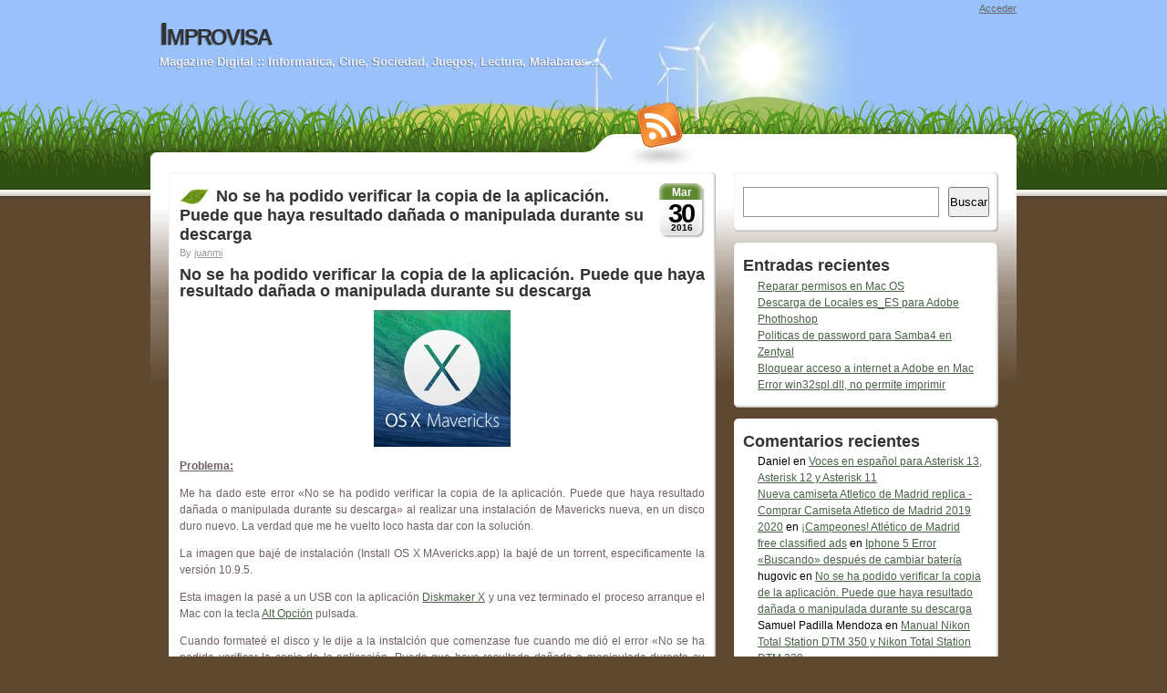

--- FILE ---
content_type: text/html; charset=UTF-8
request_url: https://www.improvisa.com/30-03-2016/no-se-ha-podido-verificar-la-copia-de-la-aplicacion-puede-que-haya-resultado-danada-o-manipulada-durante-su-descarga/
body_size: 18986
content:
<!DOCTYPE html PUBLIC "-//W3C//DTD XHTML 1.0 Transitional//EN" "http://www.w3.org/TR/xhtml1/DTD/xhtml1-transitional.dtd">
<html xmlns="http://www.w3.org/1999/xhtml" xml:lang="en" lang="en:gb">
<head profile="http://gmpg.org/xfn/11">
	<title>No se ha podido verificar la copia de la aplicación. Puede que haya resultado dañada o manipulada durante su descarga - Improvisa</title>
	<base href="https://www.improvisa.com"></base>

	<meta http-equiv="Content-Type" content="text/html; charset=UTF-8" />
	<meta http-equiv="imagetoolbar" content="no" />
	<meta name="MSSmartTagsPreventParsing" content="TRUE" />
	<link rel='archives' title='junio 2025' href='https://www.improvisa.com/2025/06/' />
	<link rel='archives' title='septiembre 2024' href='https://www.improvisa.com/2024/09/' />
	<link rel='archives' title='agosto 2024' href='https://www.improvisa.com/2024/08/' />
	<link rel='archives' title='junio 2024' href='https://www.improvisa.com/2024/06/' />
	<link rel='archives' title='abril 2024' href='https://www.improvisa.com/2024/04/' />
	<link rel='archives' title='febrero 2024' href='https://www.improvisa.com/2024/02/' />
	<link rel='archives' title='octubre 2021' href='https://www.improvisa.com/2021/10/' />
	<link rel='archives' title='septiembre 2021' href='https://www.improvisa.com/2021/09/' />
	<link rel='archives' title='abril 2021' href='https://www.improvisa.com/2021/04/' />
	<link rel='archives' title='noviembre 2020' href='https://www.improvisa.com/2020/11/' />
	<link rel='archives' title='octubre 2020' href='https://www.improvisa.com/2020/10/' />
	<link rel='archives' title='junio 2020' href='https://www.improvisa.com/2020/06/' />
	<link rel='archives' title='marzo 2019' href='https://www.improvisa.com/2019/03/' />
	<link rel='archives' title='octubre 2017' href='https://www.improvisa.com/2017/10/' />
	<link rel='archives' title='septiembre 2017' href='https://www.improvisa.com/2017/09/' />
	<link rel='archives' title='abril 2017' href='https://www.improvisa.com/2017/04/' />
	<link rel='archives' title='marzo 2017' href='https://www.improvisa.com/2017/03/' />
	<link rel='archives' title='agosto 2016' href='https://www.improvisa.com/2016/08/' />
	<link rel='archives' title='marzo 2016' href='https://www.improvisa.com/2016/03/' />
	<link rel='archives' title='julio 2015' href='https://www.improvisa.com/2015/07/' />
	<link rel='archives' title='enero 2015' href='https://www.improvisa.com/2015/01/' />
	<link rel='archives' title='noviembre 2014' href='https://www.improvisa.com/2014/11/' />
	<link rel='archives' title='octubre 2014' href='https://www.improvisa.com/2014/10/' />
	<link rel='archives' title='abril 2014' href='https://www.improvisa.com/2014/04/' />
	<link rel='archives' title='marzo 2014' href='https://www.improvisa.com/2014/03/' />
	<link rel='archives' title='octubre 2013' href='https://www.improvisa.com/2013/10/' />
	<link rel='archives' title='septiembre 2013' href='https://www.improvisa.com/2013/09/' />
	<link rel='archives' title='agosto 2013' href='https://www.improvisa.com/2013/08/' />
	<link rel='archives' title='abril 2013' href='https://www.improvisa.com/2013/04/' />
	<link rel='archives' title='marzo 2013' href='https://www.improvisa.com/2013/03/' />
	<link rel='archives' title='febrero 2013' href='https://www.improvisa.com/2013/02/' />
	<link rel='archives' title='enero 2013' href='https://www.improvisa.com/2013/01/' />
	<link rel='archives' title='octubre 2012' href='https://www.improvisa.com/2012/10/' />
	<link rel='archives' title='septiembre 2012' href='https://www.improvisa.com/2012/09/' />
	<link rel='archives' title='agosto 2012' href='https://www.improvisa.com/2012/08/' />
	<link rel='archives' title='febrero 2012' href='https://www.improvisa.com/2012/02/' />
	<link rel='archives' title='enero 2012' href='https://www.improvisa.com/2012/01/' />
	<link rel='archives' title='mayo 2011' href='https://www.improvisa.com/2011/05/' />
	<link rel='archives' title='febrero 2011' href='https://www.improvisa.com/2011/02/' />
	<link rel='archives' title='noviembre 2010' href='https://www.improvisa.com/2010/11/' />
	<link rel='archives' title='septiembre 2010' href='https://www.improvisa.com/2010/09/' />
	<link rel='archives' title='julio 2010' href='https://www.improvisa.com/2010/07/' />
	<link rel='archives' title='mayo 2010' href='https://www.improvisa.com/2010/05/' />
	<link rel='archives' title='abril 2010' href='https://www.improvisa.com/2010/04/' />
	<link rel='archives' title='marzo 2010' href='https://www.improvisa.com/2010/03/' />
	<link rel='archives' title='febrero 2010' href='https://www.improvisa.com/2010/02/' />
	<link rel='archives' title='enero 2010' href='https://www.improvisa.com/2010/01/' />
	<link rel='archives' title='diciembre 2009' href='https://www.improvisa.com/2009/12/' />
	<link rel='archives' title='noviembre 2009' href='https://www.improvisa.com/2009/11/' />
	<link rel='archives' title='octubre 2009' href='https://www.improvisa.com/2009/10/' />
	<link rel='archives' title='septiembre 2009' href='https://www.improvisa.com/2009/09/' />
	<link rel='archives' title='agosto 2009' href='https://www.improvisa.com/2009/08/' />
	<link rel='archives' title='julio 2009' href='https://www.improvisa.com/2009/07/' />
	<link rel='archives' title='junio 2009' href='https://www.improvisa.com/2009/06/' />
	<link rel='archives' title='mayo 2009' href='https://www.improvisa.com/2009/05/' />
	<link rel='archives' title='abril 2009' href='https://www.improvisa.com/2009/04/' />
	<link rel='archives' title='marzo 2009' href='https://www.improvisa.com/2009/03/' />
	<link rel='archives' title='febrero 2009' href='https://www.improvisa.com/2009/02/' />
	<link rel='archives' title='enero 2009' href='https://www.improvisa.com/2009/01/' />
	<link rel='archives' title='diciembre 2008' href='https://www.improvisa.com/2008/12/' />
	<link rel='archives' title='noviembre 2008' href='https://www.improvisa.com/2008/11/' />
	<link rel='archives' title='octubre 2008' href='https://www.improvisa.com/2008/10/' />
	<link rel='archives' title='septiembre 2008' href='https://www.improvisa.com/2008/09/' />
	<link rel='archives' title='agosto 2008' href='https://www.improvisa.com/2008/08/' />
	<link rel='archives' title='julio 2008' href='https://www.improvisa.com/2008/07/' />
	<link rel='archives' title='junio 2008' href='https://www.improvisa.com/2008/06/' />
	<link rel='archives' title='mayo 2008' href='https://www.improvisa.com/2008/05/' />
	<link rel='archives' title='abril 2008' href='https://www.improvisa.com/2008/04/' />
	<link rel='archives' title='marzo 2008' href='https://www.improvisa.com/2008/03/' />
	<link rel='archives' title='febrero 2008' href='https://www.improvisa.com/2008/02/' />
	<link rel='archives' title='enero 2008' href='https://www.improvisa.com/2008/01/' />
	<link rel='archives' title='diciembre 2007' href='https://www.improvisa.com/2007/12/' />
	<link rel='archives' title='noviembre 2007' href='https://www.improvisa.com/2007/11/' />
	<link rel='archives' title='octubre 2007' href='https://www.improvisa.com/2007/10/' />
	<link rel='archives' title='septiembre 2007' href='https://www.improvisa.com/2007/09/' />
	<link rel='archives' title='agosto 2007' href='https://www.improvisa.com/2007/08/' />
	<link rel='archives' title='julio 2007' href='https://www.improvisa.com/2007/07/' />
	<link rel='archives' title='junio 2007' href='https://www.improvisa.com/2007/06/' />
	<link rel='archives' title='mayo 2007' href='https://www.improvisa.com/2007/05/' />
	<link rel='archives' title='abril 2007' href='https://www.improvisa.com/2007/04/' />
	<link rel='archives' title='marzo 2007' href='https://www.improvisa.com/2007/03/' />
	<link rel='archives' title='febrero 2007' href='https://www.improvisa.com/2007/02/' />
	<link rel='archives' title='enero 2007' href='https://www.improvisa.com/2007/01/' />
	<link rel='archives' title='diciembre 2006' href='https://www.improvisa.com/2006/12/' />
	<link rel='archives' title='noviembre 2006' href='https://www.improvisa.com/2006/11/' />
	<link rel='archives' title='septiembre 2006' href='https://www.improvisa.com/2006/09/' />
	<link rel='archives' title='marzo 2006' href='https://www.improvisa.com/2006/03/' />
	<link rel="pingback" href="https://www.improvisa.com/xmlrpc.php" />
	<link rel="alternate" type="application/rss+xml" title="Improvisa &raquo; global feed" href="https://www.improvisa.com/feed/" />

	<link rel="stylesheet" href="https://www.improvisa.com/wp-content/themes/grassland/style.css" type="text/css" media="screen" />
	<!--[if !IE]>-->
	<link rel="stylesheet" href="https://www.improvisa.com/wp-content/themes/grassland/iphone.css" type="text/css" media="only screen and (max-device-width: 480px)"/>
        <script src="https://ajax.googleapis.com/ajax/libs/jquery/1.5.0/jquery.min.js"></script>
	<!--<![endif]-->
	<!--[if lt IE 7]>
	<link rel="stylesheet" href="https://www.improvisa.com/wp-content/themes/grassland/ie.css" type="text/css" media="screen"/>
	<style media="screen" type="text/css">
		.postFrame .IEFix {filter:progid:DXImageTransform.Microsoft.AlphaImageLoader(src='https://www.improvisa.com/wp-content/themes/grassland/images/post.png'), sizingMethod='image'}
		.widget .IEFix    {filter:progid:DXImageTransform.Microsoft.AlphaImageLoader(src='https://www.improvisa.com/wp-content/themes/grassland/images/widget.png'), sizingMethod='image'}
		#headerRSS        {filter:progid:DXImageTransform.Microsoft.AlphaImageLoader(src='https://www.improvisa.com/wp-content/themes/grassland/images/rss.png'), sizingMethod='image'}
	</style>
	<![endif]-->
	<meta name='robots' content='index, follow, max-image-preview:large, max-snippet:-1, max-video-preview:-1' />
	<style>img:is([sizes="auto" i], [sizes^="auto," i]) { contain-intrinsic-size: 3000px 1500px }</style>
	
	<!-- This site is optimized with the Yoast SEO plugin v25.4 - https://yoast.com/wordpress/plugins/seo/ -->
	<meta name="description" content="Solución al error &quot;No se ha podido verificar la copia de la aplicación. Puede que haya resultado dañada o manipulada durante su descarga&quot; " />
	<link rel="canonical" href="https://www.improvisa.com/30-03-2016/no-se-ha-podido-verificar-la-copia-de-la-aplicacion-puede-que-haya-resultado-danada-o-manipulada-durante-su-descarga/" />
	<meta property="og:locale" content="es_ES" />
	<meta property="og:type" content="article" />
	<meta property="og:title" content="No se ha podido verificar la copia de la aplicación. Puede que haya resultado dañada o manipulada durante su descarga - Improvisa" />
	<meta property="og:description" content="Solución al error &quot;No se ha podido verificar la copia de la aplicación. Puede que haya resultado dañada o manipulada durante su descarga&quot; " />
	<meta property="og:url" content="https://www.improvisa.com/30-03-2016/no-se-ha-podido-verificar-la-copia-de-la-aplicacion-puede-que-haya-resultado-danada-o-manipulada-durante-su-descarga/" />
	<meta property="og:site_name" content="Improvisa" />
	<meta property="article:published_time" content="2016-03-30T08:47:35+00:00" />
	<meta property="article:modified_time" content="2016-03-30T08:49:14+00:00" />
	<meta property="og:image" content="https://www.improvisa.com/wp-content/uploads/2016/03/388630-os-x-10-9-mavericks-150x150.jpg" />
	<meta name="author" content="juanmi" />
	<meta name="twitter:label1" content="Escrito por" />
	<meta name="twitter:data1" content="juanmi" />
	<meta name="twitter:label2" content="Tiempo de lectura" />
	<meta name="twitter:data2" content="1 minuto" />
	<script type="application/ld+json" class="yoast-schema-graph">{"@context":"https://schema.org","@graph":[{"@type":"WebPage","@id":"https://www.improvisa.com/30-03-2016/no-se-ha-podido-verificar-la-copia-de-la-aplicacion-puede-que-haya-resultado-danada-o-manipulada-durante-su-descarga/","url":"https://www.improvisa.com/30-03-2016/no-se-ha-podido-verificar-la-copia-de-la-aplicacion-puede-que-haya-resultado-danada-o-manipulada-durante-su-descarga/","name":"No se ha podido verificar la copia de la aplicación. Puede que haya resultado dañada o manipulada durante su descarga - Improvisa","isPartOf":{"@id":"https://www.improvisa.com/#website"},"primaryImageOfPage":{"@id":"https://www.improvisa.com/30-03-2016/no-se-ha-podido-verificar-la-copia-de-la-aplicacion-puede-que-haya-resultado-danada-o-manipulada-durante-su-descarga/#primaryimage"},"image":{"@id":"https://www.improvisa.com/30-03-2016/no-se-ha-podido-verificar-la-copia-de-la-aplicacion-puede-que-haya-resultado-danada-o-manipulada-durante-su-descarga/#primaryimage"},"thumbnailUrl":"https://www.improvisa.com/wp-content/uploads/2016/03/388630-os-x-10-9-mavericks-150x150.jpg","datePublished":"2016-03-30T08:47:35+00:00","dateModified":"2016-03-30T08:49:14+00:00","author":{"@id":"https://www.improvisa.com/#/schema/person/e12e95bd6b50d211bf16c83ecf20054a"},"description":"Solución al error \"No se ha podido verificar la copia de la aplicación. Puede que haya resultado dañada o manipulada durante su descarga\" ","breadcrumb":{"@id":"https://www.improvisa.com/30-03-2016/no-se-ha-podido-verificar-la-copia-de-la-aplicacion-puede-que-haya-resultado-danada-o-manipulada-durante-su-descarga/#breadcrumb"},"inLanguage":"es","potentialAction":[{"@type":"ReadAction","target":["https://www.improvisa.com/30-03-2016/no-se-ha-podido-verificar-la-copia-de-la-aplicacion-puede-que-haya-resultado-danada-o-manipulada-durante-su-descarga/"]}]},{"@type":"ImageObject","inLanguage":"es","@id":"https://www.improvisa.com/30-03-2016/no-se-ha-podido-verificar-la-copia-de-la-aplicacion-puede-que-haya-resultado-danada-o-manipulada-durante-su-descarga/#primaryimage","url":"https://www.improvisa.com/wp-content/uploads/2016/03/388630-os-x-10-9-mavericks.jpg","contentUrl":"https://www.improvisa.com/wp-content/uploads/2016/03/388630-os-x-10-9-mavericks.jpg","width":275,"height":275,"caption":"OS X Mavericks :: No se ha podido verificar la copia de la aplicación. Puede que haya resultado dañada o manipulada durante su descarga"},{"@type":"BreadcrumbList","@id":"https://www.improvisa.com/30-03-2016/no-se-ha-podido-verificar-la-copia-de-la-aplicacion-puede-que-haya-resultado-danada-o-manipulada-durante-su-descarga/#breadcrumb","itemListElement":[{"@type":"ListItem","position":1,"name":"Portada","item":"https://www.improvisa.com/"},{"@type":"ListItem","position":2,"name":"No se ha podido verificar la copia de la aplicación. Puede que haya resultado dañada o manipulada durante su descarga"}]},{"@type":"WebSite","@id":"https://www.improvisa.com/#website","url":"https://www.improvisa.com/","name":"Improvisa","description":"Magazine Digital :: Informatica, Cine, Sociedad, Juegos, Lectura, Malabares ...","potentialAction":[{"@type":"SearchAction","target":{"@type":"EntryPoint","urlTemplate":"https://www.improvisa.com/?s={search_term_string}"},"query-input":{"@type":"PropertyValueSpecification","valueRequired":true,"valueName":"search_term_string"}}],"inLanguage":"es"},{"@type":"Person","@id":"https://www.improvisa.com/#/schema/person/e12e95bd6b50d211bf16c83ecf20054a","name":"juanmi","image":{"@type":"ImageObject","inLanguage":"es","@id":"https://www.improvisa.com/#/schema/person/image/","url":"https://secure.gravatar.com/avatar/559a7fa419ec7ca5fd5ef44f74025ab6efc96344c8a7a6f23996c26d487d78d4?s=96&d=mm&r=g","contentUrl":"https://secure.gravatar.com/avatar/559a7fa419ec7ca5fd5ef44f74025ab6efc96344c8a7a6f23996c26d487d78d4?s=96&d=mm&r=g","caption":"juanmi"},"url":"https://www.improvisa.com/author/juanmi/"}]}</script>
	<!-- / Yoast SEO plugin. -->


<link rel='dns-prefetch' href='//www.improvisa.com' />
<link rel="alternate" type="application/rss+xml" title="Improvisa &raquo; Comentario No se ha podido verificar la copia de la aplicación. Puede que haya resultado dañada o manipulada durante su descarga del feed" href="https://www.improvisa.com/30-03-2016/no-se-ha-podido-verificar-la-copia-de-la-aplicacion-puede-que-haya-resultado-danada-o-manipulada-durante-su-descarga/feed/" />
<script type="text/javascript">
/* <![CDATA[ */
window._wpemojiSettings = {"baseUrl":"https:\/\/s.w.org\/images\/core\/emoji\/16.0.1\/72x72\/","ext":".png","svgUrl":"https:\/\/s.w.org\/images\/core\/emoji\/16.0.1\/svg\/","svgExt":".svg","source":{"concatemoji":"https:\/\/www.improvisa.com\/wp-includes\/js\/wp-emoji-release.min.js?ver=6.8.3"}};
/*! This file is auto-generated */
!function(s,n){var o,i,e;function c(e){try{var t={supportTests:e,timestamp:(new Date).valueOf()};sessionStorage.setItem(o,JSON.stringify(t))}catch(e){}}function p(e,t,n){e.clearRect(0,0,e.canvas.width,e.canvas.height),e.fillText(t,0,0);var t=new Uint32Array(e.getImageData(0,0,e.canvas.width,e.canvas.height).data),a=(e.clearRect(0,0,e.canvas.width,e.canvas.height),e.fillText(n,0,0),new Uint32Array(e.getImageData(0,0,e.canvas.width,e.canvas.height).data));return t.every(function(e,t){return e===a[t]})}function u(e,t){e.clearRect(0,0,e.canvas.width,e.canvas.height),e.fillText(t,0,0);for(var n=e.getImageData(16,16,1,1),a=0;a<n.data.length;a++)if(0!==n.data[a])return!1;return!0}function f(e,t,n,a){switch(t){case"flag":return n(e,"\ud83c\udff3\ufe0f\u200d\u26a7\ufe0f","\ud83c\udff3\ufe0f\u200b\u26a7\ufe0f")?!1:!n(e,"\ud83c\udde8\ud83c\uddf6","\ud83c\udde8\u200b\ud83c\uddf6")&&!n(e,"\ud83c\udff4\udb40\udc67\udb40\udc62\udb40\udc65\udb40\udc6e\udb40\udc67\udb40\udc7f","\ud83c\udff4\u200b\udb40\udc67\u200b\udb40\udc62\u200b\udb40\udc65\u200b\udb40\udc6e\u200b\udb40\udc67\u200b\udb40\udc7f");case"emoji":return!a(e,"\ud83e\udedf")}return!1}function g(e,t,n,a){var r="undefined"!=typeof WorkerGlobalScope&&self instanceof WorkerGlobalScope?new OffscreenCanvas(300,150):s.createElement("canvas"),o=r.getContext("2d",{willReadFrequently:!0}),i=(o.textBaseline="top",o.font="600 32px Arial",{});return e.forEach(function(e){i[e]=t(o,e,n,a)}),i}function t(e){var t=s.createElement("script");t.src=e,t.defer=!0,s.head.appendChild(t)}"undefined"!=typeof Promise&&(o="wpEmojiSettingsSupports",i=["flag","emoji"],n.supports={everything:!0,everythingExceptFlag:!0},e=new Promise(function(e){s.addEventListener("DOMContentLoaded",e,{once:!0})}),new Promise(function(t){var n=function(){try{var e=JSON.parse(sessionStorage.getItem(o));if("object"==typeof e&&"number"==typeof e.timestamp&&(new Date).valueOf()<e.timestamp+604800&&"object"==typeof e.supportTests)return e.supportTests}catch(e){}return null}();if(!n){if("undefined"!=typeof Worker&&"undefined"!=typeof OffscreenCanvas&&"undefined"!=typeof URL&&URL.createObjectURL&&"undefined"!=typeof Blob)try{var e="postMessage("+g.toString()+"("+[JSON.stringify(i),f.toString(),p.toString(),u.toString()].join(",")+"));",a=new Blob([e],{type:"text/javascript"}),r=new Worker(URL.createObjectURL(a),{name:"wpTestEmojiSupports"});return void(r.onmessage=function(e){c(n=e.data),r.terminate(),t(n)})}catch(e){}c(n=g(i,f,p,u))}t(n)}).then(function(e){for(var t in e)n.supports[t]=e[t],n.supports.everything=n.supports.everything&&n.supports[t],"flag"!==t&&(n.supports.everythingExceptFlag=n.supports.everythingExceptFlag&&n.supports[t]);n.supports.everythingExceptFlag=n.supports.everythingExceptFlag&&!n.supports.flag,n.DOMReady=!1,n.readyCallback=function(){n.DOMReady=!0}}).then(function(){return e}).then(function(){var e;n.supports.everything||(n.readyCallback(),(e=n.source||{}).concatemoji?t(e.concatemoji):e.wpemoji&&e.twemoji&&(t(e.twemoji),t(e.wpemoji)))}))}((window,document),window._wpemojiSettings);
/* ]]> */
</script>
<style id='wp-emoji-styles-inline-css' type='text/css'>

	img.wp-smiley, img.emoji {
		display: inline !important;
		border: none !important;
		box-shadow: none !important;
		height: 1em !important;
		width: 1em !important;
		margin: 0 0.07em !important;
		vertical-align: -0.1em !important;
		background: none !important;
		padding: 0 !important;
	}
</style>
<link rel='stylesheet' id='wp-block-library-css' href='https://www.improvisa.com/wp-includes/css/dist/block-library/style.min.css?ver=6.8.3' type='text/css' media='all' />
<style id='classic-theme-styles-inline-css' type='text/css'>
/*! This file is auto-generated */
.wp-block-button__link{color:#fff;background-color:#32373c;border-radius:9999px;box-shadow:none;text-decoration:none;padding:calc(.667em + 2px) calc(1.333em + 2px);font-size:1.125em}.wp-block-file__button{background:#32373c;color:#fff;text-decoration:none}
</style>
<style id='global-styles-inline-css' type='text/css'>
:root{--wp--preset--aspect-ratio--square: 1;--wp--preset--aspect-ratio--4-3: 4/3;--wp--preset--aspect-ratio--3-4: 3/4;--wp--preset--aspect-ratio--3-2: 3/2;--wp--preset--aspect-ratio--2-3: 2/3;--wp--preset--aspect-ratio--16-9: 16/9;--wp--preset--aspect-ratio--9-16: 9/16;--wp--preset--color--black: #000000;--wp--preset--color--cyan-bluish-gray: #abb8c3;--wp--preset--color--white: #ffffff;--wp--preset--color--pale-pink: #f78da7;--wp--preset--color--vivid-red: #cf2e2e;--wp--preset--color--luminous-vivid-orange: #ff6900;--wp--preset--color--luminous-vivid-amber: #fcb900;--wp--preset--color--light-green-cyan: #7bdcb5;--wp--preset--color--vivid-green-cyan: #00d084;--wp--preset--color--pale-cyan-blue: #8ed1fc;--wp--preset--color--vivid-cyan-blue: #0693e3;--wp--preset--color--vivid-purple: #9b51e0;--wp--preset--gradient--vivid-cyan-blue-to-vivid-purple: linear-gradient(135deg,rgba(6,147,227,1) 0%,rgb(155,81,224) 100%);--wp--preset--gradient--light-green-cyan-to-vivid-green-cyan: linear-gradient(135deg,rgb(122,220,180) 0%,rgb(0,208,130) 100%);--wp--preset--gradient--luminous-vivid-amber-to-luminous-vivid-orange: linear-gradient(135deg,rgba(252,185,0,1) 0%,rgba(255,105,0,1) 100%);--wp--preset--gradient--luminous-vivid-orange-to-vivid-red: linear-gradient(135deg,rgba(255,105,0,1) 0%,rgb(207,46,46) 100%);--wp--preset--gradient--very-light-gray-to-cyan-bluish-gray: linear-gradient(135deg,rgb(238,238,238) 0%,rgb(169,184,195) 100%);--wp--preset--gradient--cool-to-warm-spectrum: linear-gradient(135deg,rgb(74,234,220) 0%,rgb(151,120,209) 20%,rgb(207,42,186) 40%,rgb(238,44,130) 60%,rgb(251,105,98) 80%,rgb(254,248,76) 100%);--wp--preset--gradient--blush-light-purple: linear-gradient(135deg,rgb(255,206,236) 0%,rgb(152,150,240) 100%);--wp--preset--gradient--blush-bordeaux: linear-gradient(135deg,rgb(254,205,165) 0%,rgb(254,45,45) 50%,rgb(107,0,62) 100%);--wp--preset--gradient--luminous-dusk: linear-gradient(135deg,rgb(255,203,112) 0%,rgb(199,81,192) 50%,rgb(65,88,208) 100%);--wp--preset--gradient--pale-ocean: linear-gradient(135deg,rgb(255,245,203) 0%,rgb(182,227,212) 50%,rgb(51,167,181) 100%);--wp--preset--gradient--electric-grass: linear-gradient(135deg,rgb(202,248,128) 0%,rgb(113,206,126) 100%);--wp--preset--gradient--midnight: linear-gradient(135deg,rgb(2,3,129) 0%,rgb(40,116,252) 100%);--wp--preset--font-size--small: 13px;--wp--preset--font-size--medium: 20px;--wp--preset--font-size--large: 36px;--wp--preset--font-size--x-large: 42px;--wp--preset--spacing--20: 0.44rem;--wp--preset--spacing--30: 0.67rem;--wp--preset--spacing--40: 1rem;--wp--preset--spacing--50: 1.5rem;--wp--preset--spacing--60: 2.25rem;--wp--preset--spacing--70: 3.38rem;--wp--preset--spacing--80: 5.06rem;--wp--preset--shadow--natural: 6px 6px 9px rgba(0, 0, 0, 0.2);--wp--preset--shadow--deep: 12px 12px 50px rgba(0, 0, 0, 0.4);--wp--preset--shadow--sharp: 6px 6px 0px rgba(0, 0, 0, 0.2);--wp--preset--shadow--outlined: 6px 6px 0px -3px rgba(255, 255, 255, 1), 6px 6px rgba(0, 0, 0, 1);--wp--preset--shadow--crisp: 6px 6px 0px rgba(0, 0, 0, 1);}:where(.is-layout-flex){gap: 0.5em;}:where(.is-layout-grid){gap: 0.5em;}body .is-layout-flex{display: flex;}.is-layout-flex{flex-wrap: wrap;align-items: center;}.is-layout-flex > :is(*, div){margin: 0;}body .is-layout-grid{display: grid;}.is-layout-grid > :is(*, div){margin: 0;}:where(.wp-block-columns.is-layout-flex){gap: 2em;}:where(.wp-block-columns.is-layout-grid){gap: 2em;}:where(.wp-block-post-template.is-layout-flex){gap: 1.25em;}:where(.wp-block-post-template.is-layout-grid){gap: 1.25em;}.has-black-color{color: var(--wp--preset--color--black) !important;}.has-cyan-bluish-gray-color{color: var(--wp--preset--color--cyan-bluish-gray) !important;}.has-white-color{color: var(--wp--preset--color--white) !important;}.has-pale-pink-color{color: var(--wp--preset--color--pale-pink) !important;}.has-vivid-red-color{color: var(--wp--preset--color--vivid-red) !important;}.has-luminous-vivid-orange-color{color: var(--wp--preset--color--luminous-vivid-orange) !important;}.has-luminous-vivid-amber-color{color: var(--wp--preset--color--luminous-vivid-amber) !important;}.has-light-green-cyan-color{color: var(--wp--preset--color--light-green-cyan) !important;}.has-vivid-green-cyan-color{color: var(--wp--preset--color--vivid-green-cyan) !important;}.has-pale-cyan-blue-color{color: var(--wp--preset--color--pale-cyan-blue) !important;}.has-vivid-cyan-blue-color{color: var(--wp--preset--color--vivid-cyan-blue) !important;}.has-vivid-purple-color{color: var(--wp--preset--color--vivid-purple) !important;}.has-black-background-color{background-color: var(--wp--preset--color--black) !important;}.has-cyan-bluish-gray-background-color{background-color: var(--wp--preset--color--cyan-bluish-gray) !important;}.has-white-background-color{background-color: var(--wp--preset--color--white) !important;}.has-pale-pink-background-color{background-color: var(--wp--preset--color--pale-pink) !important;}.has-vivid-red-background-color{background-color: var(--wp--preset--color--vivid-red) !important;}.has-luminous-vivid-orange-background-color{background-color: var(--wp--preset--color--luminous-vivid-orange) !important;}.has-luminous-vivid-amber-background-color{background-color: var(--wp--preset--color--luminous-vivid-amber) !important;}.has-light-green-cyan-background-color{background-color: var(--wp--preset--color--light-green-cyan) !important;}.has-vivid-green-cyan-background-color{background-color: var(--wp--preset--color--vivid-green-cyan) !important;}.has-pale-cyan-blue-background-color{background-color: var(--wp--preset--color--pale-cyan-blue) !important;}.has-vivid-cyan-blue-background-color{background-color: var(--wp--preset--color--vivid-cyan-blue) !important;}.has-vivid-purple-background-color{background-color: var(--wp--preset--color--vivid-purple) !important;}.has-black-border-color{border-color: var(--wp--preset--color--black) !important;}.has-cyan-bluish-gray-border-color{border-color: var(--wp--preset--color--cyan-bluish-gray) !important;}.has-white-border-color{border-color: var(--wp--preset--color--white) !important;}.has-pale-pink-border-color{border-color: var(--wp--preset--color--pale-pink) !important;}.has-vivid-red-border-color{border-color: var(--wp--preset--color--vivid-red) !important;}.has-luminous-vivid-orange-border-color{border-color: var(--wp--preset--color--luminous-vivid-orange) !important;}.has-luminous-vivid-amber-border-color{border-color: var(--wp--preset--color--luminous-vivid-amber) !important;}.has-light-green-cyan-border-color{border-color: var(--wp--preset--color--light-green-cyan) !important;}.has-vivid-green-cyan-border-color{border-color: var(--wp--preset--color--vivid-green-cyan) !important;}.has-pale-cyan-blue-border-color{border-color: var(--wp--preset--color--pale-cyan-blue) !important;}.has-vivid-cyan-blue-border-color{border-color: var(--wp--preset--color--vivid-cyan-blue) !important;}.has-vivid-purple-border-color{border-color: var(--wp--preset--color--vivid-purple) !important;}.has-vivid-cyan-blue-to-vivid-purple-gradient-background{background: var(--wp--preset--gradient--vivid-cyan-blue-to-vivid-purple) !important;}.has-light-green-cyan-to-vivid-green-cyan-gradient-background{background: var(--wp--preset--gradient--light-green-cyan-to-vivid-green-cyan) !important;}.has-luminous-vivid-amber-to-luminous-vivid-orange-gradient-background{background: var(--wp--preset--gradient--luminous-vivid-amber-to-luminous-vivid-orange) !important;}.has-luminous-vivid-orange-to-vivid-red-gradient-background{background: var(--wp--preset--gradient--luminous-vivid-orange-to-vivid-red) !important;}.has-very-light-gray-to-cyan-bluish-gray-gradient-background{background: var(--wp--preset--gradient--very-light-gray-to-cyan-bluish-gray) !important;}.has-cool-to-warm-spectrum-gradient-background{background: var(--wp--preset--gradient--cool-to-warm-spectrum) !important;}.has-blush-light-purple-gradient-background{background: var(--wp--preset--gradient--blush-light-purple) !important;}.has-blush-bordeaux-gradient-background{background: var(--wp--preset--gradient--blush-bordeaux) !important;}.has-luminous-dusk-gradient-background{background: var(--wp--preset--gradient--luminous-dusk) !important;}.has-pale-ocean-gradient-background{background: var(--wp--preset--gradient--pale-ocean) !important;}.has-electric-grass-gradient-background{background: var(--wp--preset--gradient--electric-grass) !important;}.has-midnight-gradient-background{background: var(--wp--preset--gradient--midnight) !important;}.has-small-font-size{font-size: var(--wp--preset--font-size--small) !important;}.has-medium-font-size{font-size: var(--wp--preset--font-size--medium) !important;}.has-large-font-size{font-size: var(--wp--preset--font-size--large) !important;}.has-x-large-font-size{font-size: var(--wp--preset--font-size--x-large) !important;}
:where(.wp-block-post-template.is-layout-flex){gap: 1.25em;}:where(.wp-block-post-template.is-layout-grid){gap: 1.25em;}
:where(.wp-block-columns.is-layout-flex){gap: 2em;}:where(.wp-block-columns.is-layout-grid){gap: 2em;}
:root :where(.wp-block-pullquote){font-size: 1.5em;line-height: 1.6;}
</style>
<link rel='stylesheet' id='passster-public-css' href='https://www.improvisa.com/wp-content/plugins/content-protector/assets/public/passster-public.min.css?ver=4.2.15' type='text/css' media='all' />
<style id='akismet-widget-style-inline-css' type='text/css'>

			.a-stats {
				--akismet-color-mid-green: #357b49;
				--akismet-color-white: #fff;
				--akismet-color-light-grey: #f6f7f7;

				max-width: 350px;
				width: auto;
			}

			.a-stats * {
				all: unset;
				box-sizing: border-box;
			}

			.a-stats strong {
				font-weight: 600;
			}

			.a-stats a.a-stats__link,
			.a-stats a.a-stats__link:visited,
			.a-stats a.a-stats__link:active {
				background: var(--akismet-color-mid-green);
				border: none;
				box-shadow: none;
				border-radius: 8px;
				color: var(--akismet-color-white);
				cursor: pointer;
				display: block;
				font-family: -apple-system, BlinkMacSystemFont, 'Segoe UI', 'Roboto', 'Oxygen-Sans', 'Ubuntu', 'Cantarell', 'Helvetica Neue', sans-serif;
				font-weight: 500;
				padding: 12px;
				text-align: center;
				text-decoration: none;
				transition: all 0.2s ease;
			}

			/* Extra specificity to deal with TwentyTwentyOne focus style */
			.widget .a-stats a.a-stats__link:focus {
				background: var(--akismet-color-mid-green);
				color: var(--akismet-color-white);
				text-decoration: none;
			}

			.a-stats a.a-stats__link:hover {
				filter: brightness(110%);
				box-shadow: 0 4px 12px rgba(0, 0, 0, 0.06), 0 0 2px rgba(0, 0, 0, 0.16);
			}

			.a-stats .count {
				color: var(--akismet-color-white);
				display: block;
				font-size: 1.5em;
				line-height: 1.4;
				padding: 0 13px;
				white-space: nowrap;
			}
		
</style>
<link rel='stylesheet' id='fancybox-css' href='https://www.improvisa.com/wp-content/plugins/easy-fancybox/fancybox/1.5.4/jquery.fancybox.min.css?ver=6.8.3' type='text/css' media='screen' />
<style id='fancybox-inline-css' type='text/css'>
#fancybox-outer{background:#fff}#fancybox-content{background:#fff;border-color:#fff;color:inherit;}#fancybox-title,#fancybox-title-float-main{color:#fff}
</style>
<link rel='stylesheet' id='enlighterjs-css' href='https://www.improvisa.com/wp-content/plugins/enlighter/cache/enlighterjs.min.css?ver=Vv+y/eK8j1VJDIK' type='text/css' media='all' />
<script type="text/javascript" src="https://www.improvisa.com/wp-includes/js/jquery/jquery.min.js?ver=3.7.1" id="jquery-core-js"></script>
<script type="text/javascript" src="https://www.improvisa.com/wp-includes/js/jquery/jquery-migrate.min.js?ver=3.4.1" id="jquery-migrate-js"></script>
<script type="text/javascript" id="behaviour-js-extra">
/* <![CDATA[ */
var behaviourL10n = {"searchError":"Oops! Try again.","searchPrompt":"Buscar","trackbackShowText":"Show trackbacks","trackbackHideText":"Hide trackbacks"};
/* ]]> */
</script>
<script type="text/javascript" src="https://www.improvisa.com/wp-content/themes/grassland/js/behaviour.min.js?ver=1" id="behaviour-js"></script>
<script type="text/javascript" src="https://www.improvisa.com/wp-content/plugins/content-protector/assets/public/cookie.js?ver=6.8.3" id="passster-cookie-js"></script>
<script type="text/javascript" id="passster-public-js-extra">
/* <![CDATA[ */
var ps_ajax = {"ajax_url":"https:\/\/www.improvisa.com\/wp-admin\/admin-ajax.php","nonce":"33e63882c1","hash_nonce":"54349ad975","logout_nonce":"e46d619e28","post_id":"864","shortcodes":[],"permalink":"https:\/\/www.improvisa.com\/30-03-2016\/no-se-ha-podido-verificar-la-copia-de-la-aplicacion-puede-que-haya-resultado-danada-o-manipulada-durante-su-descarga\/","cookie_duration_unit":"days","cookie_duration":"2","disable_cookie":"","unlock_mode":""};
/* ]]> */
</script>
<script type="text/javascript" src="https://www.improvisa.com/wp-content/plugins/content-protector/assets/public/passster-public.min.js?ver=4.2.15" id="passster-public-js"></script>
<link rel="https://api.w.org/" href="https://www.improvisa.com/wp-json/" /><link rel="alternate" title="JSON" type="application/json" href="https://www.improvisa.com/wp-json/wp/v2/posts/864" /><link rel="EditURI" type="application/rsd+xml" title="RSD" href="https://www.improvisa.com/xmlrpc.php?rsd" />
<meta name="generator" content="WordPress 6.8.3" />
<link rel='shortlink' href='https://www.improvisa.com/?p=864' />
<link rel="alternate" title="oEmbed (JSON)" type="application/json+oembed" href="https://www.improvisa.com/wp-json/oembed/1.0/embed?url=https%3A%2F%2Fwww.improvisa.com%2F30-03-2016%2Fno-se-ha-podido-verificar-la-copia-de-la-aplicacion-puede-que-haya-resultado-danada-o-manipulada-durante-su-descarga%2F" />
<link rel="alternate" title="oEmbed (XML)" type="text/xml+oembed" href="https://www.improvisa.com/wp-json/oembed/1.0/embed?url=https%3A%2F%2Fwww.improvisa.com%2F30-03-2016%2Fno-se-ha-podido-verificar-la-copia-de-la-aplicacion-puede-que-haya-resultado-danada-o-manipulada-durante-su-descarga%2F&#038;format=xml" />
<script type="text/javascript">
(function(url){
	if(/(?:Chrome\/26\.0\.1410\.63 Safari\/537\.31|WordfenceTestMonBot)/.test(navigator.userAgent)){ return; }
	var addEvent = function(evt, handler) {
		if (window.addEventListener) {
			document.addEventListener(evt, handler, false);
		} else if (window.attachEvent) {
			document.attachEvent('on' + evt, handler);
		}
	};
	var removeEvent = function(evt, handler) {
		if (window.removeEventListener) {
			document.removeEventListener(evt, handler, false);
		} else if (window.detachEvent) {
			document.detachEvent('on' + evt, handler);
		}
	};
	var evts = 'contextmenu dblclick drag dragend dragenter dragleave dragover dragstart drop keydown keypress keyup mousedown mousemove mouseout mouseover mouseup mousewheel scroll'.split(' ');
	var logHuman = function() {
		if (window.wfLogHumanRan) { return; }
		window.wfLogHumanRan = true;
		var wfscr = document.createElement('script');
		wfscr.type = 'text/javascript';
		wfscr.async = true;
		wfscr.src = url + '&r=' + Math.random();
		(document.getElementsByTagName('head')[0]||document.getElementsByTagName('body')[0]).appendChild(wfscr);
		for (var i = 0; i < evts.length; i++) {
			removeEvent(evts[i], logHuman);
		}
	};
	for (var i = 0; i < evts.length; i++) {
		addEvent(evts[i], logHuman);
	}
})('//www.improvisa.com/?wordfence_lh=1&hid=FB7DD89A44CD7FE9F052CA0C42EDE39C');
</script>        <style>
            .passster-form {
                max-width: 700px !important;
                        }

            .passster-form > form {
                background: #FAFAFA;
                padding: 20px 20px 20px 20px;
                margin: 0px 0px 0px 0px;
                border-radius: 0px;
            }

            .passster-form .ps-form-headline {
                font-size: 24px;
                font-weight: 500;
                color: #6804cc;
            }

            .passster-form p {
                font-size: 16px;
                font-weight: 300;
                color: #000;
            }

            .passster-submit, .passster-submit-recaptcha,
			.passster-submit, .passster-submit-turnstile {
                background: #6804cc;
                padding: 10px 10px 10px 10px;
                margin: 0px 0px 0px 0px;
                border-radius: 0px;
                font-size: 12px;
                font-weight: 400;
                color: #fff;
            }

            .passster-submit:hover, .passster-submit-recaptcha:hover,
            .passster-submit:hover, .passster-submit-turnstile:hover {
                background: #000;
                color: #fff;
            }
        </style>
		<style data-context="foundation-flickity-css">/*! Flickity v2.0.2
http://flickity.metafizzy.co
---------------------------------------------- */.flickity-enabled{position:relative}.flickity-enabled:focus{outline:0}.flickity-viewport{overflow:hidden;position:relative;height:100%}.flickity-slider{position:absolute;width:100%;height:100%}.flickity-enabled.is-draggable{-webkit-tap-highlight-color:transparent;tap-highlight-color:transparent;-webkit-user-select:none;-moz-user-select:none;-ms-user-select:none;user-select:none}.flickity-enabled.is-draggable .flickity-viewport{cursor:move;cursor:-webkit-grab;cursor:grab}.flickity-enabled.is-draggable .flickity-viewport.is-pointer-down{cursor:-webkit-grabbing;cursor:grabbing}.flickity-prev-next-button{position:absolute;top:50%;width:44px;height:44px;border:none;border-radius:50%;background:#fff;background:hsla(0,0%,100%,.75);cursor:pointer;-webkit-transform:translateY(-50%);transform:translateY(-50%)}.flickity-prev-next-button:hover{background:#fff}.flickity-prev-next-button:focus{outline:0;box-shadow:0 0 0 5px #09f}.flickity-prev-next-button:active{opacity:.6}.flickity-prev-next-button.previous{left:10px}.flickity-prev-next-button.next{right:10px}.flickity-rtl .flickity-prev-next-button.previous{left:auto;right:10px}.flickity-rtl .flickity-prev-next-button.next{right:auto;left:10px}.flickity-prev-next-button:disabled{opacity:.3;cursor:auto}.flickity-prev-next-button svg{position:absolute;left:20%;top:20%;width:60%;height:60%}.flickity-prev-next-button .arrow{fill:#333}.flickity-page-dots{position:absolute;width:100%;bottom:-25px;padding:0;margin:0;list-style:none;text-align:center;line-height:1}.flickity-rtl .flickity-page-dots{direction:rtl}.flickity-page-dots .dot{display:inline-block;width:10px;height:10px;margin:0 8px;background:#333;border-radius:50%;opacity:.25;cursor:pointer}.flickity-page-dots .dot.is-selected{opacity:1}</style><style data-context="foundation-slideout-css">.slideout-menu{position:fixed;left:0;top:0;bottom:0;right:auto;z-index:0;width:256px;overflow-y:auto;-webkit-overflow-scrolling:touch;display:none}.slideout-menu.pushit-right{left:auto;right:0}.slideout-panel{position:relative;z-index:1;will-change:transform}.slideout-open,.slideout-open .slideout-panel,.slideout-open body{overflow:hidden}.slideout-open .slideout-menu{display:block}.pushit{display:none}</style>	<link rel="alternate" type="application/rss+xml" title="Improvisa &raquo; comments feed" href="https://www.improvisa.com/30-03-2016/no-se-ha-podido-verificar-la-copia-de-la-aplicacion-puede-que-haya-resultado-danada-o-manipulada-durante-su-descarga/feed/"/><style type="text/css">.recentcomments a{display:inline !important;padding:0 !important;margin:0 !important;}</style><style>.ios7.web-app-mode.has-fixed header{ background-color: rgba(255,255,255,.88);}</style>
</head>

<body id="jan" class="wp-singular post-template-default single single-post postid-864 single-format-standard wp-theme-grassland webkit">
<div id="layer1">

<div id="container">
	<div id="header">
		<div id="titles">
			<h1 id="siteTitle"><a href="https://www.improvisa.com">Improvisa</a></h1>
			<h2 id="tagline">Magazine Digital :: Informatica, Cine, Sociedad, Juegos, Lectura, Malabares &#8230;</h2>
		</div>
		<div class="login"><a rel="nofollow" href="https://www.improvisa.com/wp-login.php">Acceder</a></div>
	</div>
	<div id="documentBody">
		<div id="navigationBar">
			<a href="https://www.improvisa.com/feed/" id="headerRSS"><img src="https://www.improvisa.com/wp-content/themes/grassland/images/rss.png" alt="Site wide RSS feed."/></a>
			<div id="headerSearcher">
				<form method="get" action="https://www.improvisa.com/" class="searchForm">
					<fieldset>
					<input type="text" class="searchInput" value="" name="s" />
					<input type="image" class="searchSubmit" alt="Buscar" src="https://www.improvisa.com/wp-content/themes/grassland/images/search.gif"/>
					</fieldset>
				</form>
			</div>
		</div>
<div id="content">
	<div class="postFrame">
		<span class="postFrameTop"><span class="IEFix"></span></span>
		<div class="postContent">
						<div class="postDate">
				<span class="postMonth">Mar</span>
				<span class="postDay">30</span>
				<span class="postYear">2016</span>
			</div><h2 class="postTitle">No se ha podido verificar la copia de la aplicación. Puede que haya resultado dañada o manipulada durante su descarga</h2>			<div class="postMeta">
				By <a href="https://www.improvisa.com/author/juanmi/">juanmi</a> 
							</div>
                        
			<div class="postBody"><div class="pf-content"><h2>No se ha podido verificar la copia de la aplicación. Puede que haya resultado dañada o manipulada durante su descarga</h2>
<p><a href="https://www.improvisa.com/wp-content/uploads/2016/03/388630-os-x-10-9-mavericks.jpg" rel="attachment wp-att-866"><img decoding="async" class="size-thumbnail wp-image-866 aligncenter" src="https://www.improvisa.com/wp-content/uploads/2016/03/388630-os-x-10-9-mavericks-150x150.jpg" alt="OS X Mavericks :: No se ha podido verificar la copia de la aplicación. Puede que haya resultado dañada o manipulada durante su descarga" width="150" height="150" srcset="https://www.improvisa.com/wp-content/uploads/2016/03/388630-os-x-10-9-mavericks-150x150.jpg 150w, https://www.improvisa.com/wp-content/uploads/2016/03/388630-os-x-10-9-mavericks-144x144.jpg 144w, https://www.improvisa.com/wp-content/uploads/2016/03/388630-os-x-10-9-mavericks.jpg 275w" sizes="(max-width: 150px) 100vw, 150px" /></a></p>
<p><span style="text-decoration: underline;"><strong>Problema:</strong></span></p>
<p>Me ha dado este error «No se ha podido verificar la copia de la aplicación. Puede que haya resultado dañada o manipulada durante su descarga» al realizar una instalación de Mavericks nueva, en un disco duro nuevo. La verdad que me he vuelto loco hasta dar con la solución.</p>
<p><span id="more-864"></span></p>
<p>La imagen que bajé de instalación (Install OS X MAvericks.app) la bajé de un torrent, especificamente la versión 10.9.5.</p>
<p>Esta imagen la pasé a un USB con la aplicación <a href="http://diskmakerx.com/" target="_blank">Diskmaker X</a> y una vez terminado el proceso arranque el Mac con la tecla <a href="https://www.improvisa.com/wp-content/uploads/2016/03/150px-Option-key.jpg" target="_blank">Alt Opción</a> pulsada.</p>
<p>Cuando formateé el disco y le dije a la instalción que comenzase fue cuando me dió el error «No se ha podido verificar la copia de la aplicación. Puede que haya resultado dañada o manipulada durante su descarga»</p>
<p>El problema está en como hace la instalación Apple, lo primero que hace es verificar el certificado que trae la instalación USB y como el certificado está caducado, ya que la instalación de Mavericks se realizaba aproximadamente en el 2013, pues al querer instalarla en el 2016, el certificado está caducado y dice que ha sido modificada.</p>
<p><span style="text-decoration: underline;"><strong>Solución:</strong> </span></p>
<p>1.- Desactivar Internet en la instalación<br />
2.- Cambiar la fecha.</p>
<p>Para ello una vez dentro de la instalación, pinchamos en <strong>Utilidades, Terminal</strong> y ponemos este comando:</p>
<p><strong>date 102510152013</strong></p>
<p>La dejo aquí como autonota para que no se me olvide más y para ver si os puede ayudar al resto.</p>
<p>Un saludo a todos.</p>
<div class="printfriendly pf-button pf-button-content pf-alignleft">
                    <a href="#" rel="nofollow" onclick="window.print(); return false;" title="Printer Friendly, PDF & Email">
                    <img decoding="async" class="pf-button-img" src="https://cdn.printfriendly.com/buttons/printfriendly-pdf-button-nobg.png" alt="Print Friendly, PDF & Email" style="width: 112px;height: 24px;"  />
                    </a>
                </div></div>				<div class="clear"></div>
			</div>

						<div class="postFooter">
				<div class="postCategories">
					<strong>Categories:</strong>
				<a href="https://www.improvisa.com/category/informatica/" rel="category tag">Informática</a>				</div>

				<div class="postTags"><strong>tags:</strong> <a href="https://www.improvisa.com/tag/error-mavericks-imagen-manipulada/" rel="tag">Error Mavericks imagen manipulada</a>, <a href="https://www.improvisa.com/tag/no-se-ha-podido-verificar-la-copia-de-la-aplicacion-puede-que-haya-resultado-danada-o-manipulada-durante-su-descarga/" rel="tag">No se ha podido verificar la copia de la aplicación. Puede que haya resultado dañada o manipulada durante su descarga</a>, <a href="https://www.improvisa.com/tag/this-version-of-the-program-might-be-damaged-or-have-been-manipulated-with-during-download/" rel="tag">This version of the program might be damaged or have been manipulated with during download</a></div>
				<div class="clear"></div>
			</div>	<div id="commentsBlock">
		<a name="comments"></a>
		
				<strong class="commentTitle">Comentarios</strong>
				<ul id="commentlist">
					<br />
<font size='1'><table class='xdebug-error xe-warning' dir='ltr' border='1' cellspacing='0' cellpadding='1'>
<tr><th align='left' bgcolor='#f57900' colspan="5"><span style='background-color: #cc0000; color: #fce94f; font-size: x-large;'>( ! )</span> Warning: Use of undefined constant type - assumed 'type' (this will throw an Error in a future version of PHP) in /home/improvisa_com/web/improvisa.com/public_html/wp-content/themes/grassland/comments.php on line <i>38</i></th></tr>
<tr><th align='left' bgcolor='#e9b96e' colspan='5'>Call Stack</th></tr>
<tr><th align='center' bgcolor='#eeeeec'>#</th><th align='left' bgcolor='#eeeeec'>Time</th><th align='left' bgcolor='#eeeeec'>Memory</th><th align='left' bgcolor='#eeeeec'>Function</th><th align='left' bgcolor='#eeeeec'>Location</th></tr>
<tr><td bgcolor='#eeeeec' align='center'>1</td><td bgcolor='#eeeeec' align='center'>0.1013</td><td bgcolor='#eeeeec' align='right'>9229656</td><td bgcolor='#eeeeec'>{main}(  )</td><td title='/home/improvisa_com/web/improvisa.com/public_html/index.php' bgcolor='#eeeeec'>.../index.php<b>:</b>0</td></tr>
<tr><td bgcolor='#eeeeec' align='center'>2</td><td bgcolor='#eeeeec' align='center'>0.1014</td><td bgcolor='#eeeeec' align='right'>9229936</td><td bgcolor='#eeeeec'>require( <font color='#00bb00'>'/home/improvisa_com/web/improvisa.com/public_html/wp-blog-header.php</font> )</td><td title='/home/improvisa_com/web/improvisa.com/public_html/index.php' bgcolor='#eeeeec'>.../index.php<b>:</b>17</td></tr>
<tr><td bgcolor='#eeeeec' align='center'>3</td><td bgcolor='#eeeeec' align='center'>0.3486</td><td bgcolor='#eeeeec' align='right'>25856392</td><td bgcolor='#eeeeec'>require_once( <font color='#00bb00'>'/home/improvisa_com/web/improvisa.com/public_html/wp-includes/template-loader.php</font> )</td><td title='/home/improvisa_com/web/improvisa.com/public_html/wp-blog-header.php' bgcolor='#eeeeec'>.../wp-blog-header.php<b>:</b>19</td></tr>
<tr><td bgcolor='#eeeeec' align='center'>4</td><td bgcolor='#eeeeec' align='center'>0.3537</td><td bgcolor='#eeeeec' align='right'>25877072</td><td bgcolor='#eeeeec'>include( <font color='#00bb00'>'/home/improvisa_com/web/improvisa.com/public_html/wp-content/themes/grassland/index.php</font> )</td><td title='/home/improvisa_com/web/improvisa.com/public_html/wp-includes/template-loader.php' bgcolor='#eeeeec'>.../template-loader.php<b>:</b>106</td></tr>
<tr><td bgcolor='#eeeeec' align='center'>5</td><td bgcolor='#eeeeec' align='center'>0.4179</td><td bgcolor='#eeeeec' align='right'>27716296</td><td bgcolor='#eeeeec'>comments_template( <span>$file = </span><span>&#39;/comments.php&#39;</span>, <span>$separate_comments = </span><span>TRUE</span> )</td><td title='/home/improvisa_com/web/improvisa.com/public_html/wp-content/themes/grassland/index.php' bgcolor='#eeeeec'>.../index.php<b>:</b>51</td></tr>
<tr><td bgcolor='#eeeeec' align='center'>6</td><td bgcolor='#eeeeec' align='center'>0.4321</td><td bgcolor='#eeeeec' align='right'>27798528</td><td bgcolor='#eeeeec'>require( <font color='#00bb00'>'/home/improvisa_com/web/improvisa.com/public_html/wp-content/themes/grassland/comments.php</font> )</td><td title='/home/improvisa_com/web/improvisa.com/public_html/wp-includes/comment-template.php' bgcolor='#eeeeec'>.../comment-template.php<b>:</b>1629</td></tr>
</table></font>
		<li class="comment even thread-even depth-1 parent" id="comment-38641">
				<div id="div-comment-38641" class="comment-body">
				<div class="comment-author vcard">
			<img alt='' src='https://secure.gravatar.com/avatar/33d412909893a4d5e10d500d786e9425d6dfa4a1d60df2cbd9a9fa0c0bc73753?s=32&#038;d=mm&#038;r=g' srcset='https://secure.gravatar.com/avatar/33d412909893a4d5e10d500d786e9425d6dfa4a1d60df2cbd9a9fa0c0bc73753?s=64&#038;d=mm&#038;r=g 2x' class='avatar avatar-32 photo' height='32' width='32' decoding='async'/>			<cite class="fn">Rolando</cite> <span class="says">dice:</span>		</div>
		
		<div class="comment-meta commentmetadata">
			<a href="https://www.improvisa.com/30-03-2016/no-se-ha-podido-verificar-la-copia-de-la-aplicacion-puede-que-haya-resultado-danada-o-manipulada-durante-su-descarga/#comment-38641">7 abril, 2016 a las 10:53</a>		</div>

		<p>Muchas gracias!!<br />
Estaba con el mismo problema deambulando en la web, solucionado claro y simple. </p>
<p>Saludos!</p>

		<div class="reply"><a rel="nofollow" class="comment-reply-link" href="#comment-38641" data-commentid="38641" data-postid="864" data-belowelement="div-comment-38641" data-respondelement="respond" data-replyto="Responder a Rolando" aria-label="Responder a Rolando">Responder</a></div>
				</div>
				<ul class="children">
		<li class="comment byuser comment-author-juanmi bypostauthor odd alt depth-2" id="comment-38705">
				<div id="div-comment-38705" class="comment-body">
				<div class="comment-author vcard">
			<img alt='' src='https://secure.gravatar.com/avatar/559a7fa419ec7ca5fd5ef44f74025ab6efc96344c8a7a6f23996c26d487d78d4?s=32&#038;d=mm&#038;r=g' srcset='https://secure.gravatar.com/avatar/559a7fa419ec7ca5fd5ef44f74025ab6efc96344c8a7a6f23996c26d487d78d4?s=64&#038;d=mm&#038;r=g 2x' class='avatar avatar-32 photo' height='32' width='32' decoding='async'/>			<cite class="fn">juanmi</cite> <span class="says">dice:</span>		</div>
		
		<div class="comment-meta commentmetadata">
			<a href="https://www.improvisa.com/30-03-2016/no-se-ha-podido-verificar-la-copia-de-la-aplicacion-puede-que-haya-resultado-danada-o-manipulada-durante-su-descarga/#comment-38705">22 abril, 2016 a las 12:28</a>		</div>

		<p>La verdad que me volví loco yo también, tienen muchas «mierditas» estos de Apple para no poder volver a atrás con los sistemas operativos&#8230;.</p>
<p>Un placer que te haya funcionado 😉</p>

		<div class="reply"><a rel="nofollow" class="comment-reply-link" href="#comment-38705" data-commentid="38705" data-postid="864" data-belowelement="div-comment-38705" data-respondelement="respond" data-replyto="Responder a juanmi" aria-label="Responder a juanmi">Responder</a></div>
				</div>
				</li><!-- #comment-## -->
</ul><!-- .children -->
</li><!-- #comment-## -->
		<li class="comment even thread-odd thread-alt depth-1" id="comment-38768">
				<div id="div-comment-38768" class="comment-body">
				<div class="comment-author vcard">
			<img alt='' src='https://secure.gravatar.com/avatar/3cb9e651bb0db99c57d1d764e09a50cdffa13b508157ba43e151b8637fc1242b?s=32&#038;d=mm&#038;r=g' srcset='https://secure.gravatar.com/avatar/3cb9e651bb0db99c57d1d764e09a50cdffa13b508157ba43e151b8637fc1242b?s=64&#038;d=mm&#038;r=g 2x' class='avatar avatar-32 photo' height='32' width='32' loading='lazy' decoding='async'/>			<cite class="fn">aLeX</cite> <span class="says">dice:</span>		</div>
		
		<div class="comment-meta commentmetadata">
			<a href="https://www.improvisa.com/30-03-2016/no-se-ha-podido-verificar-la-copia-de-la-aplicacion-puede-que-haya-resultado-danada-o-manipulada-durante-su-descarga/#comment-38768">3 mayo, 2016 a las 5:56</a>		</div>

		<p>Si también tenía el mismo problema y afortunadamente funcionó, ya llevaba un rato intentando hasta que di con esta publicación y además con la explicación simple y clara se entiende perfectamente, muchas Gracias !</p>

		<div class="reply"><a rel="nofollow" class="comment-reply-link" href="#comment-38768" data-commentid="38768" data-postid="864" data-belowelement="div-comment-38768" data-respondelement="respond" data-replyto="Responder a aLeX" aria-label="Responder a aLeX">Responder</a></div>
				</div>
				</li><!-- #comment-## -->
		<li class="comment odd alt thread-even depth-1" id="comment-40316">
				<div id="div-comment-40316" class="comment-body">
				<div class="comment-author vcard">
			<img alt='' src='https://secure.gravatar.com/avatar/b38cb0f95a16e93ce8468c7b6271a24aa27d42e680dcef6479265095a10f56cb?s=32&#038;d=mm&#038;r=g' srcset='https://secure.gravatar.com/avatar/b38cb0f95a16e93ce8468c7b6271a24aa27d42e680dcef6479265095a10f56cb?s=64&#038;d=mm&#038;r=g 2x' class='avatar avatar-32 photo' height='32' width='32' loading='lazy' decoding='async'/>			<cite class="fn">Omar Caballero</cite> <span class="says">dice:</span>		</div>
		
		<div class="comment-meta commentmetadata">
			<a href="https://www.improvisa.com/30-03-2016/no-se-ha-podido-verificar-la-copia-de-la-aplicacion-puede-que-haya-resultado-danada-o-manipulada-durante-su-descarga/#comment-40316">15 junio, 2016 a las 1:33</a>		</div>

		<p>Funciona! Si, si, si!!!! Funcionaaaaaaaa!!!!!!</p>

		<div class="reply"><a rel="nofollow" class="comment-reply-link" href="#comment-40316" data-commentid="40316" data-postid="864" data-belowelement="div-comment-40316" data-respondelement="respond" data-replyto="Responder a Omar Caballero" aria-label="Responder a Omar Caballero">Responder</a></div>
				</div>
				</li><!-- #comment-## -->
		<li class="comment even thread-odd thread-alt depth-1" id="comment-43149">
				<div id="div-comment-43149" class="comment-body">
				<div class="comment-author vcard">
			<img alt='' src='https://secure.gravatar.com/avatar/56affc4a80d67b48a5c71de841c760cfd86ea6105f2919689295e055ed50fe77?s=32&#038;d=mm&#038;r=g' srcset='https://secure.gravatar.com/avatar/56affc4a80d67b48a5c71de841c760cfd86ea6105f2919689295e055ed50fe77?s=64&#038;d=mm&#038;r=g 2x' class='avatar avatar-32 photo' height='32' width='32' loading='lazy' decoding='async'/>			<cite class="fn">Michael</cite> <span class="says">dice:</span>		</div>
		
		<div class="comment-meta commentmetadata">
			<a href="https://www.improvisa.com/30-03-2016/no-se-ha-podido-verificar-la-copia-de-la-aplicacion-puede-que-haya-resultado-danada-o-manipulada-durante-su-descarga/#comment-43149">20 octubre, 2016 a las 19:57</a>		</div>

		<p>muchas gracias me ha funcionado perfectamente, llevo 2 meses intentando intalar maverick ya que era la version ideal entre yosemite y mountain lion<br />
ya que yosemite es muy lento</p>

		<div class="reply"><a rel="nofollow" class="comment-reply-link" href="#comment-43149" data-commentid="43149" data-postid="864" data-belowelement="div-comment-43149" data-respondelement="respond" data-replyto="Responder a Michael" aria-label="Responder a Michael">Responder</a></div>
				</div>
				</li><!-- #comment-## -->
		<li class="comment odd alt thread-even depth-1" id="comment-43307">
				<div id="div-comment-43307" class="comment-body">
				<div class="comment-author vcard">
			<img alt='' src='https://secure.gravatar.com/avatar/2256126c5d27cf3f26018681516548cdd981bbac4a2789edf018796c14211a30?s=32&#038;d=mm&#038;r=g' srcset='https://secure.gravatar.com/avatar/2256126c5d27cf3f26018681516548cdd981bbac4a2789edf018796c14211a30?s=64&#038;d=mm&#038;r=g 2x' class='avatar avatar-32 photo' height='32' width='32' loading='lazy' decoding='async'/>			<cite class="fn">fernando</cite> <span class="says">dice:</span>		</div>
		
		<div class="comment-meta commentmetadata">
			<a href="https://www.improvisa.com/30-03-2016/no-se-ha-podido-verificar-la-copia-de-la-aplicacion-puede-que-haya-resultado-danada-o-manipulada-durante-su-descarga/#comment-43307">24 octubre, 2016 a las 23:13</a>		</div>

		<p>Tio eres un P..o  CRaCk, te felicito!!!! muchas gracias, esta volviendo me loco al intentar instalarlo desde lion.y gracias a ti lo he logrado!!! eres un genio!!!!</p>

		<div class="reply"><a rel="nofollow" class="comment-reply-link" href="#comment-43307" data-commentid="43307" data-postid="864" data-belowelement="div-comment-43307" data-respondelement="respond" data-replyto="Responder a fernando" aria-label="Responder a fernando">Responder</a></div>
				</div>
				</li><!-- #comment-## -->
		<li class="comment even thread-odd thread-alt depth-1" id="comment-43709">
				<div id="div-comment-43709" class="comment-body">
				<div class="comment-author vcard">
			<img alt='' src='https://secure.gravatar.com/avatar/cc45fb8c09c616ef21bfd3c95cf5784959887f15b0c6c35fd65cc6f54109f03a?s=32&#038;d=mm&#038;r=g' srcset='https://secure.gravatar.com/avatar/cc45fb8c09c616ef21bfd3c95cf5784959887f15b0c6c35fd65cc6f54109f03a?s=64&#038;d=mm&#038;r=g 2x' class='avatar avatar-32 photo' height='32' width='32' loading='lazy' decoding='async'/>			<cite class="fn">javier</cite> <span class="says">dice:</span>		</div>
		
		<div class="comment-meta commentmetadata">
			<a href="https://www.improvisa.com/30-03-2016/no-se-ha-podido-verificar-la-copia-de-la-aplicacion-puede-que-haya-resultado-danada-o-manipulada-durante-su-descarga/#comment-43709">2 noviembre, 2016 a las 14:57</a>		</div>

		<p>Me deja instalarlo al cambiar la date, pero cuando acaba la instalación se pega un monton de tiempo esperando a «1 segundo de acabar la instalación» y vuelve a salir el mensajito de «no se ha podido verificar&#8230;» . a que puede deberse??</p>

		<div class="reply"><a rel="nofollow" class="comment-reply-link" href="#comment-43709" data-commentid="43709" data-postid="864" data-belowelement="div-comment-43709" data-respondelement="respond" data-replyto="Responder a javier" aria-label="Responder a javier">Responder</a></div>
				</div>
				</li><!-- #comment-## -->
		<li class="comment odd alt thread-even depth-1" id="comment-43711">
				<div id="div-comment-43711" class="comment-body">
				<div class="comment-author vcard">
			<img alt='' src='https://secure.gravatar.com/avatar/cc45fb8c09c616ef21bfd3c95cf5784959887f15b0c6c35fd65cc6f54109f03a?s=32&#038;d=mm&#038;r=g' srcset='https://secure.gravatar.com/avatar/cc45fb8c09c616ef21bfd3c95cf5784959887f15b0c6c35fd65cc6f54109f03a?s=64&#038;d=mm&#038;r=g 2x' class='avatar avatar-32 photo' height='32' width='32' loading='lazy' decoding='async'/>			<cite class="fn">javier</cite> <span class="says">dice:</span>		</div>
		
		<div class="comment-meta commentmetadata">
			<a href="https://www.improvisa.com/30-03-2016/no-se-ha-podido-verificar-la-copia-de-la-aplicacion-puede-que-haya-resultado-danada-o-manipulada-durante-su-descarga/#comment-43711">2 noviembre, 2016 a las 14:59</a>		</div>

		<p>El disco duro lo formatee, pero hay dos particiones mas que creo la instalación de el capitán como si fueran copias de seguridad. Pero yo intento instalarlo en la partición principal.</p>

		<div class="reply"><a rel="nofollow" class="comment-reply-link" href="#comment-43711" data-commentid="43711" data-postid="864" data-belowelement="div-comment-43711" data-respondelement="respond" data-replyto="Responder a javier" aria-label="Responder a javier">Responder</a></div>
				</div>
				</li><!-- #comment-## -->
		<li class="comment even thread-odd thread-alt depth-1" id="comment-44933">
				<div id="div-comment-44933" class="comment-body">
				<div class="comment-author vcard">
			<img alt='' src='https://secure.gravatar.com/avatar/2cf4fa3f8af48eea0ffe8ecdc22c88fb275c7fbf18a72dd94bad54dd73f2420e?s=32&#038;d=mm&#038;r=g' srcset='https://secure.gravatar.com/avatar/2cf4fa3f8af48eea0ffe8ecdc22c88fb275c7fbf18a72dd94bad54dd73f2420e?s=64&#038;d=mm&#038;r=g 2x' class='avatar avatar-32 photo' height='32' width='32' loading='lazy' decoding='async'/>			<cite class="fn">Rodrigo</cite> <span class="says">dice:</span>		</div>
		
		<div class="comment-meta commentmetadata">
			<a href="https://www.improvisa.com/30-03-2016/no-se-ha-podido-verificar-la-copia-de-la-aplicacion-puede-que-haya-resultado-danada-o-manipulada-durante-su-descarga/#comment-44933">8 diciembre, 2016 a las 0:34</a>		</div>

		<p>Lograste encontrar alguna solución?</p>

		<div class="reply"><a rel="nofollow" class="comment-reply-link" href="#comment-44933" data-commentid="44933" data-postid="864" data-belowelement="div-comment-44933" data-respondelement="respond" data-replyto="Responder a Rodrigo" aria-label="Responder a Rodrigo">Responder</a></div>
				</div>
				</li><!-- #comment-## -->
		<li class="comment odd alt thread-even depth-1" id="comment-45116">
				<div id="div-comment-45116" class="comment-body">
				<div class="comment-author vcard">
			<img alt='' src='https://secure.gravatar.com/avatar/6936eaa5efd282d3b5884456e7c5bbbaf81bddc9e1ec5e05dc5a15ed94e563ab?s=32&#038;d=mm&#038;r=g' srcset='https://secure.gravatar.com/avatar/6936eaa5efd282d3b5884456e7c5bbbaf81bddc9e1ec5e05dc5a15ed94e563ab?s=64&#038;d=mm&#038;r=g 2x' class='avatar avatar-32 photo' height='32' width='32' loading='lazy' decoding='async'/>			<cite class="fn">Marcelo</cite> <span class="says">dice:</span>		</div>
		
		<div class="comment-meta commentmetadata">
			<a href="https://www.improvisa.com/30-03-2016/no-se-ha-podido-verificar-la-copia-de-la-aplicacion-puede-que-haya-resultado-danada-o-manipulada-durante-su-descarga/#comment-45116">13 diciembre, 2016 a las 1:39</a>		</div>

		<p>Me pasa lo mismo que Javier!</p>

		<div class="reply"><a rel="nofollow" class="comment-reply-link" href="#comment-45116" data-commentid="45116" data-postid="864" data-belowelement="div-comment-45116" data-respondelement="respond" data-replyto="Responder a Marcelo" aria-label="Responder a Marcelo">Responder</a></div>
				</div>
				</li><!-- #comment-## -->
		<li class="comment even thread-odd thread-alt depth-1" id="comment-47070">
				<div id="div-comment-47070" class="comment-body">
				<div class="comment-author vcard">
			<img alt='' src='https://secure.gravatar.com/avatar/8ad372b3c55e32db6f1e53026622837e6ee5278a504f753ec15910560a2db1a8?s=32&#038;d=mm&#038;r=g' srcset='https://secure.gravatar.com/avatar/8ad372b3c55e32db6f1e53026622837e6ee5278a504f753ec15910560a2db1a8?s=64&#038;d=mm&#038;r=g 2x' class='avatar avatar-32 photo' height='32' width='32' loading='lazy' decoding='async'/>			<cite class="fn">sl1pkn07</cite> <span class="says">dice:</span>		</div>
		
		<div class="comment-meta commentmetadata">
			<a href="https://www.improvisa.com/30-03-2016/no-se-ha-podido-verificar-la-copia-de-la-aplicacion-puede-que-haya-resultado-danada-o-manipulada-durante-su-descarga/#comment-47070">27 febrero, 2017 a las 23:07</a>		</div>

		<p>Buenas. podrías poner el enlace del torrent? o con que terminos buscastes? no soy capaz de encontrarlo (solo versiones más viejas de mavericks. incluso en las tierras de baidu (china), no hay manera)</p>
<p>saludos</p>

		<div class="reply"><a rel="nofollow" class="comment-reply-link" href="#comment-47070" data-commentid="47070" data-postid="864" data-belowelement="div-comment-47070" data-respondelement="respond" data-replyto="Responder a sl1pkn07" aria-label="Responder a sl1pkn07">Responder</a></div>
				</div>
				</li><!-- #comment-## -->
		<li class="comment odd alt thread-even depth-1" id="comment-48095">
				<div id="div-comment-48095" class="comment-body">
				<div class="comment-author vcard">
			<img alt='' src='https://secure.gravatar.com/avatar/65094132a1157f1d624de8b28d5af86c0e61ae5888ceb5f5ad157b634421daa8?s=32&#038;d=mm&#038;r=g' srcset='https://secure.gravatar.com/avatar/65094132a1157f1d624de8b28d5af86c0e61ae5888ceb5f5ad157b634421daa8?s=64&#038;d=mm&#038;r=g 2x' class='avatar avatar-32 photo' height='32' width='32' loading='lazy' decoding='async'/>			<cite class="fn">Oscar León</cite> <span class="says">dice:</span>		</div>
		
		<div class="comment-meta commentmetadata">
			<a href="https://www.improvisa.com/30-03-2016/no-se-ha-podido-verificar-la-copia-de-la-aplicacion-puede-que-haya-resultado-danada-o-manipulada-durante-su-descarga/#comment-48095">24 marzo, 2017 a las 5:05</a>		</div>

		<p>Muchas gracias, estuve intentando por 5 horas solucionar el problema.<br />
Aplique lo que indicas en este articulo&#8230;.. Funciono!<br />
Gracias</p>

		<div class="reply"><a rel="nofollow" class="comment-reply-link" href="#comment-48095" data-commentid="48095" data-postid="864" data-belowelement="div-comment-48095" data-respondelement="respond" data-replyto="Responder a Oscar León" aria-label="Responder a Oscar León">Responder</a></div>
				</div>
				</li><!-- #comment-## -->
		<li class="comment even thread-odd thread-alt depth-1" id="comment-49326">
				<div id="div-comment-49326" class="comment-body">
				<div class="comment-author vcard">
			<img alt='' src='https://secure.gravatar.com/avatar/4f6858eecbd5e88604789949065364587ae984e52b8c53befb1ea1715811c719?s=32&#038;d=mm&#038;r=g' srcset='https://secure.gravatar.com/avatar/4f6858eecbd5e88604789949065364587ae984e52b8c53befb1ea1715811c719?s=64&#038;d=mm&#038;r=g 2x' class='avatar avatar-32 photo' height='32' width='32' loading='lazy' decoding='async'/>			<cite class="fn">David hernandez</cite> <span class="says">dice:</span>		</div>
		
		<div class="comment-meta commentmetadata">
			<a href="https://www.improvisa.com/30-03-2016/no-se-ha-podido-verificar-la-copia-de-la-aplicacion-puede-que-haya-resultado-danada-o-manipulada-durante-su-descarga/#comment-49326">14 septiembre, 2017 a las 7:55</a>		</div>

		<p>Muchas gracias por el post tenía ya semanas tratando de instalar el os x me que gran ayuda</p>

		<div class="reply"><a rel="nofollow" class="comment-reply-link" href="#comment-49326" data-commentid="49326" data-postid="864" data-belowelement="div-comment-49326" data-respondelement="respond" data-replyto="Responder a David hernandez" aria-label="Responder a David hernandez">Responder</a></div>
				</div>
				</li><!-- #comment-## -->
		<li class="comment odd alt thread-even depth-1" id="comment-52907">
				<div id="div-comment-52907" class="comment-body">
				<div class="comment-author vcard">
			<img alt='' src='https://secure.gravatar.com/avatar/4d8ab69cdb2ec9f7fe8b39a0cceba22511d653d21552ada12743529b437369b9?s=32&#038;d=mm&#038;r=g' srcset='https://secure.gravatar.com/avatar/4d8ab69cdb2ec9f7fe8b39a0cceba22511d653d21552ada12743529b437369b9?s=64&#038;d=mm&#038;r=g 2x' class='avatar avatar-32 photo' height='32' width='32' loading='lazy' decoding='async'/>			<cite class="fn">hugovic</cite> <span class="says">dice:</span>		</div>
		
		<div class="comment-meta commentmetadata">
			<a href="https://www.improvisa.com/30-03-2016/no-se-ha-podido-verificar-la-copia-de-la-aplicacion-puede-que-haya-resultado-danada-o-manipulada-durante-su-descarga/#comment-52907">15 noviembre, 2019 a las 17:06</a>		</div>

		<p>muchas gracias funciono correctamente</p>

		<div class="reply"><a rel="nofollow" class="comment-reply-link" href="#comment-52907" data-commentid="52907" data-postid="864" data-belowelement="div-comment-52907" data-respondelement="respond" data-replyto="Responder a hugovic" aria-label="Responder a hugovic">Responder</a></div>
				</div>
				</li><!-- #comment-## -->
				</ul>

			
				<div id="commentPagination"></div>
			<div id="newComment">
				<div id="newCommentTitle">
				Deja un comentario				</div>
				<a name="respond"></a>

			
				<form action="https://www.improvisa.com/wp-comments-post.php" method="post" id="commentForm">
				<fieldset>					<div>
						<input type="text" name="author" id="author" value="" size="30" tabindex="1" class="vital"/>
						<label for="author">
							<small>Nombre (required)</small>
						</label>
					</div>
					<div>
						<input type="text" name="email" id="email" value="" size="30" tabindex="2" class="vital"/>
						<label for="email">
							<small>Mail (will not be published) (required)</small>
						</label>
					</div>
					<div>
						<input type="text" name="url" id="url" value="" size="30" tabindex="3" />
						<label for="url">
							<small>Web </small>
						</label>
					</div>
				<textarea name="comment" id="comment" cols="56" rows="10" tabindex="4" class="vital"></textarea>

				<div class="commentSubmit">
					<a rel="nofollow" id="cancel-comment-reply-link" href="/30-03-2016/no-se-ha-podido-verificar-la-copia-de-la-aplicacion-puede-que-haya-resultado-danada-o-manipulada-durante-su-descarga/#respond" style="display:none;">Haz clic aquí para cancelar la respuesta.</a>					<input name="submit" type="submit" tabindex="5" value="Post your comment" class="submit" />
				</div>

				<input type="hidden" name="comment_post_ID" value="864" /><input type='hidden' name='comment_post_ID' value='864' id='comment_post_ID' />
<input type='hidden' name='comment_parent' id='comment_parent' value='0' />
<p style="display: none;"><input type="hidden" id="akismet_comment_nonce" name="akismet_comment_nonce" value="b586a8fa5c" /></p><p style="display: none !important;" class="akismet-fields-container" data-prefix="ak_"><label>&#916;<textarea name="ak_hp_textarea" cols="45" rows="8" maxlength="100"></textarea></label><input type="hidden" id="ak_js_1" name="ak_js" value="106"/><script>document.getElementById( "ak_js_1" ).setAttribute( "value", ( new Date() ).getTime() );</script></p>				</fieldset>
				</form>			</div>	</div>
		</div>
		<span class="postFrameBottom"><span class="IEFix"></span></span>
	</div></div>
<div id="sidebar"><div class="widget widget_block widget_search"><span class="widgetTop"><span class="IEFix"></span></span><div class="widgetCentre"><form role="search" method="get" action="https://www.improvisa.com/" class="wp-block-search__button-outside wp-block-search__text-button wp-block-search"    ><label class="wp-block-search__label screen-reader-text" for="wp-block-search__input-1" >Buscar</label><div class="wp-block-search__inside-wrapper " ><input class="wp-block-search__input" id="wp-block-search__input-1" placeholder="" value="" type="search" name="s" required /><button aria-label="Buscar" class="wp-block-search__button wp-element-button" type="submit" >Buscar</button></div></form></div><span class="widgetBottom"><span class="IEFix"></span></span></div>
		<div class="widget widget_recent_entries"><span class="widgetTop"><span class="IEFix"></span></span><div class="widgetCentre">
		<strong class="widgetTitle">Entradas recientes</strong>
		<ul>
											<li>
					<a href="https://www.improvisa.com/10-06-2025/reparar-permisos-en-mac-os/">Reparar permisos en Mac OS</a>
									</li>
											<li>
					<a href="https://www.improvisa.com/26-09-2024/descarga-de-locales-es_es-para-adobe-phothoshop/">Descarga de Locales es_ES para Adobe Phothoshop</a>
									</li>
											<li>
					<a href="https://www.improvisa.com/22-08-2024/politicas-de-password-para-samba4-en-zentyal/">Politicas de password para Samba4 en Zentyal</a>
									</li>
											<li>
					<a href="https://www.improvisa.com/26-06-2024/bloquear-acceso-a-internet-a-adobe-en-mac/">Bloquear acceso a internet a Adobe en Mac</a>
									</li>
											<li>
					<a href="https://www.improvisa.com/17-04-2024/error-win32spl-dll-no-permite-imprimir/">Error win32spl.dll, no permite imprimir</a>
									</li>
					</ul>

		</div><span class="widgetBottom"><span class="IEFix"></span></span></div><div class="widget widget_recent_comments"><span class="widgetTop"><span class="IEFix"></span></span><div class="widgetCentre"><strong class="widgetTitle">Comentarios recientes</strong><ul id="recentcomments"><li class="recentcomments"><span class="comment-author-link">Daniel</span> en <a href="https://www.improvisa.com/01-08-2013/voces-en-espanol-para-asterisk-13-asterisk-12-y-asterisk-11/#comment-54618">Voces en español para Asterisk 13, Asterisk 12 y Asterisk 11</a></li><li class="recentcomments"><span class="comment-author-link"><a href="http://www.wilwerts.com/nueva-camiseta-atletico-de-madrid-replica-4/" class="url" rel="ugc external nofollow">Nueva camiseta Atletico de Madrid replica - Comprar Camiseta Atletico de Madrid 2019 2020</a></span> en <a href="https://www.improvisa.com/13-05-2010/campeones-atletico-de-madrid/#comment-53798">¡Campeones! Atlético de Madrid</a></li><li class="recentcomments"><span class="comment-author-link"><a href="https://www.lijogo.com/" class="url" rel="ugc external nofollow">free classified ads</a></span> en <a href="https://www.improvisa.com/28-10-2014/error-en-iphone-5-buscando-despues-de-cambiar-bateria/#comment-53532">Iphone 5 Error «Buscando» después de cambiar batería</a></li><li class="recentcomments"><span class="comment-author-link">hugovic</span> en <a href="https://www.improvisa.com/30-03-2016/no-se-ha-podido-verificar-la-copia-de-la-aplicacion-puede-que-haya-resultado-danada-o-manipulada-durante-su-descarga/#comment-52907">No se ha podido verificar la copia de la aplicación. Puede que haya resultado dañada o manipulada durante su descarga</a></li><li class="recentcomments"><span class="comment-author-link">Samuel Padilla Mendoza</span> en <a href="https://www.improvisa.com/25-09-2013/manual-nikon-total-station-dtm-350-y-nikon-total-station-dtm-330/#comment-52831">Manual Nikon Total Station DTM 350 y Nikon Total Station DTM 330</a></li></ul></div><span class="widgetBottom"><span class="IEFix"></span></span></div><div class="widget widget_archive"><span class="widgetTop"><span class="IEFix"></span></span><div class="widgetCentre"><strong class="widgetTitle">Archivos</strong>
			<ul>
					<li><a href='https://www.improvisa.com/2025/06/'>junio 2025</a></li>
	<li><a href='https://www.improvisa.com/2024/09/'>septiembre 2024</a></li>
	<li><a href='https://www.improvisa.com/2024/08/'>agosto 2024</a></li>
	<li><a href='https://www.improvisa.com/2024/06/'>junio 2024</a></li>
	<li><a href='https://www.improvisa.com/2024/04/'>abril 2024</a></li>
	<li><a href='https://www.improvisa.com/2024/02/'>febrero 2024</a></li>
	<li><a href='https://www.improvisa.com/2021/10/'>octubre 2021</a></li>
	<li><a href='https://www.improvisa.com/2021/09/'>septiembre 2021</a></li>
	<li><a href='https://www.improvisa.com/2021/04/'>abril 2021</a></li>
	<li><a href='https://www.improvisa.com/2020/11/'>noviembre 2020</a></li>
	<li><a href='https://www.improvisa.com/2020/10/'>octubre 2020</a></li>
	<li><a href='https://www.improvisa.com/2020/06/'>junio 2020</a></li>
	<li><a href='https://www.improvisa.com/2019/03/'>marzo 2019</a></li>
	<li><a href='https://www.improvisa.com/2017/10/'>octubre 2017</a></li>
	<li><a href='https://www.improvisa.com/2017/09/'>septiembre 2017</a></li>
	<li><a href='https://www.improvisa.com/2017/04/'>abril 2017</a></li>
	<li><a href='https://www.improvisa.com/2017/03/'>marzo 2017</a></li>
	<li><a href='https://www.improvisa.com/2016/08/'>agosto 2016</a></li>
	<li><a href='https://www.improvisa.com/2016/03/'>marzo 2016</a></li>
	<li><a href='https://www.improvisa.com/2015/07/'>julio 2015</a></li>
	<li><a href='https://www.improvisa.com/2015/01/'>enero 2015</a></li>
	<li><a href='https://www.improvisa.com/2014/11/'>noviembre 2014</a></li>
	<li><a href='https://www.improvisa.com/2014/10/'>octubre 2014</a></li>
	<li><a href='https://www.improvisa.com/2014/04/'>abril 2014</a></li>
	<li><a href='https://www.improvisa.com/2014/03/'>marzo 2014</a></li>
	<li><a href='https://www.improvisa.com/2013/10/'>octubre 2013</a></li>
	<li><a href='https://www.improvisa.com/2013/09/'>septiembre 2013</a></li>
	<li><a href='https://www.improvisa.com/2013/08/'>agosto 2013</a></li>
	<li><a href='https://www.improvisa.com/2013/04/'>abril 2013</a></li>
	<li><a href='https://www.improvisa.com/2013/03/'>marzo 2013</a></li>
	<li><a href='https://www.improvisa.com/2013/02/'>febrero 2013</a></li>
	<li><a href='https://www.improvisa.com/2013/01/'>enero 2013</a></li>
	<li><a href='https://www.improvisa.com/2012/10/'>octubre 2012</a></li>
	<li><a href='https://www.improvisa.com/2012/09/'>septiembre 2012</a></li>
	<li><a href='https://www.improvisa.com/2012/08/'>agosto 2012</a></li>
	<li><a href='https://www.improvisa.com/2012/02/'>febrero 2012</a></li>
	<li><a href='https://www.improvisa.com/2012/01/'>enero 2012</a></li>
	<li><a href='https://www.improvisa.com/2011/05/'>mayo 2011</a></li>
	<li><a href='https://www.improvisa.com/2011/02/'>febrero 2011</a></li>
	<li><a href='https://www.improvisa.com/2010/11/'>noviembre 2010</a></li>
	<li><a href='https://www.improvisa.com/2010/09/'>septiembre 2010</a></li>
	<li><a href='https://www.improvisa.com/2010/07/'>julio 2010</a></li>
	<li><a href='https://www.improvisa.com/2010/05/'>mayo 2010</a></li>
	<li><a href='https://www.improvisa.com/2010/04/'>abril 2010</a></li>
	<li><a href='https://www.improvisa.com/2010/03/'>marzo 2010</a></li>
	<li><a href='https://www.improvisa.com/2010/02/'>febrero 2010</a></li>
	<li><a href='https://www.improvisa.com/2010/01/'>enero 2010</a></li>
	<li><a href='https://www.improvisa.com/2009/12/'>diciembre 2009</a></li>
	<li><a href='https://www.improvisa.com/2009/11/'>noviembre 2009</a></li>
	<li><a href='https://www.improvisa.com/2009/10/'>octubre 2009</a></li>
	<li><a href='https://www.improvisa.com/2009/09/'>septiembre 2009</a></li>
	<li><a href='https://www.improvisa.com/2009/08/'>agosto 2009</a></li>
	<li><a href='https://www.improvisa.com/2009/07/'>julio 2009</a></li>
	<li><a href='https://www.improvisa.com/2009/06/'>junio 2009</a></li>
	<li><a href='https://www.improvisa.com/2009/05/'>mayo 2009</a></li>
	<li><a href='https://www.improvisa.com/2009/04/'>abril 2009</a></li>
	<li><a href='https://www.improvisa.com/2009/03/'>marzo 2009</a></li>
	<li><a href='https://www.improvisa.com/2009/02/'>febrero 2009</a></li>
	<li><a href='https://www.improvisa.com/2009/01/'>enero 2009</a></li>
	<li><a href='https://www.improvisa.com/2008/12/'>diciembre 2008</a></li>
	<li><a href='https://www.improvisa.com/2008/11/'>noviembre 2008</a></li>
	<li><a href='https://www.improvisa.com/2008/10/'>octubre 2008</a></li>
	<li><a href='https://www.improvisa.com/2008/09/'>septiembre 2008</a></li>
	<li><a href='https://www.improvisa.com/2008/08/'>agosto 2008</a></li>
	<li><a href='https://www.improvisa.com/2008/07/'>julio 2008</a></li>
	<li><a href='https://www.improvisa.com/2008/06/'>junio 2008</a></li>
	<li><a href='https://www.improvisa.com/2008/05/'>mayo 2008</a></li>
	<li><a href='https://www.improvisa.com/2008/04/'>abril 2008</a></li>
	<li><a href='https://www.improvisa.com/2008/03/'>marzo 2008</a></li>
	<li><a href='https://www.improvisa.com/2008/02/'>febrero 2008</a></li>
	<li><a href='https://www.improvisa.com/2008/01/'>enero 2008</a></li>
	<li><a href='https://www.improvisa.com/2007/12/'>diciembre 2007</a></li>
	<li><a href='https://www.improvisa.com/2007/11/'>noviembre 2007</a></li>
	<li><a href='https://www.improvisa.com/2007/10/'>octubre 2007</a></li>
	<li><a href='https://www.improvisa.com/2007/09/'>septiembre 2007</a></li>
	<li><a href='https://www.improvisa.com/2007/08/'>agosto 2007</a></li>
	<li><a href='https://www.improvisa.com/2007/07/'>julio 2007</a></li>
	<li><a href='https://www.improvisa.com/2007/06/'>junio 2007</a></li>
	<li><a href='https://www.improvisa.com/2007/05/'>mayo 2007</a></li>
	<li><a href='https://www.improvisa.com/2007/04/'>abril 2007</a></li>
	<li><a href='https://www.improvisa.com/2007/03/'>marzo 2007</a></li>
	<li><a href='https://www.improvisa.com/2007/02/'>febrero 2007</a></li>
	<li><a href='https://www.improvisa.com/2007/01/'>enero 2007</a></li>
	<li><a href='https://www.improvisa.com/2006/12/'>diciembre 2006</a></li>
	<li><a href='https://www.improvisa.com/2006/11/'>noviembre 2006</a></li>
	<li><a href='https://www.improvisa.com/2006/09/'>septiembre 2006</a></li>
	<li><a href='https://www.improvisa.com/2006/03/'>marzo 2006</a></li>
			</ul>

			</div><span class="widgetBottom"><span class="IEFix"></span></span></div><div class="widget widget_categories"><span class="widgetTop"><span class="IEFix"></span></span><div class="widgetCentre"><strong class="widgetTitle">Categorías</strong>
			<ul>
					<li class="cat-item cat-item-7"><a href="https://www.improvisa.com/category/actualidad/">Actualidad</a>
</li>
	<li class="cat-item cat-item-5"><a href="https://www.improvisa.com/category/cine/">Cine</a>
</li>
	<li class="cat-item cat-item-4"><a href="https://www.improvisa.com/category/diseno-e-ilustracion/">Diseño e Ilustración</a>
</li>
	<li class="cat-item cat-item-6"><a href="https://www.improvisa.com/category/informatica/">Informática</a>
</li>
	<li class="cat-item cat-item-3"><a href="https://www.improvisa.com/category/ocio/">Ocio</a>
</li>
	<li class="cat-item cat-item-1"><a href="https://www.improvisa.com/category/sin-categoria/">Sin categoría</a>
</li>
	<li class="cat-item cat-item-41"><a href="https://www.improvisa.com/category/teatro/">Teatro</a>
</li>
			</ul>

			</div><span class="widgetBottom"><span class="IEFix"></span></span></div><div class="widget widget_meta"><span class="widgetTop"><span class="IEFix"></span></span><div class="widgetCentre"><strong class="widgetTitle">Meta</strong>
		<ul>
						<li><a rel="nofollow" href="https://www.improvisa.com/wp-login.php">Acceder</a></li>
			<li><a href="https://www.improvisa.com/feed/">Feed de entradas</a></li>
			<li><a href="https://www.improvisa.com/comments/feed/">Feed de comentarios</a></li>

			<li><a href="https://es.wordpress.org/">WordPress.org</a></li>
		</ul>

		</div><span class="widgetBottom"><span class="IEFix"></span></span></div></div>			<div id="footer">
				<span class="footerLink">
					<a href="http://wordpress.org/" rel="generator">Powered by WordPress</a> | <a href="http://spectacu.la" rel="designer">&#147;Grassland&#148; from Spectacu.la WP Themes Club</a>
				</span>
				<script type="speculationrules">
{"prefetch":[{"source":"document","where":{"and":[{"href_matches":"\/*"},{"not":{"href_matches":["\/wp-*.php","\/wp-admin\/*","\/wp-content\/uploads\/*","\/wp-content\/*","\/wp-content\/plugins\/*","\/wp-content\/themes\/grassland\/*","\/*\\?(.+)"]}},{"not":{"selector_matches":"a[rel~=\"nofollow\"]"}},{"not":{"selector_matches":".no-prefetch, .no-prefetch a"}}]},"eagerness":"conservative"}]}
</script>
<!-- Powered by WPtouch: 4.3.61 -->     <script type="text/javascript" id="pf_script">
                      var pfHeaderImgUrl = '';
          var pfHeaderTagline = '';
          var pfdisableClickToDel = '0';
          var pfImagesSize = 'full-size';
          var pfImageDisplayStyle = 'right';
          var pfEncodeImages = '0';
          var pfShowHiddenContent  = '0';
          var pfDisableEmail = '0';
          var pfDisablePDF = '0';
          var pfDisablePrint = '0';

            
          var pfPlatform = 'WordPress';

        (function($){
            $(document).ready(function(){
                if($('.pf-button-content').length === 0){
                    $('style#pf-excerpt-styles').remove();
                }
            });
        })(jQuery);
        </script>
      <script defer src='https://cdn.printfriendly.com/printfriendly.js'></script>
            
            <script type="text/javascript" src="https://www.improvisa.com/wp-content/plugins/easy-fancybox/vendor/purify.min.js?ver=6.8.3" id="fancybox-purify-js"></script>
<script type="text/javascript" id="jquery-fancybox-js-extra">
/* <![CDATA[ */
var efb_i18n = {"close":"Close","next":"Next","prev":"Previous","startSlideshow":"Start slideshow","toggleSize":"Toggle size"};
/* ]]> */
</script>
<script type="text/javascript" src="https://www.improvisa.com/wp-content/plugins/easy-fancybox/fancybox/1.5.4/jquery.fancybox.min.js?ver=6.8.3" id="jquery-fancybox-js"></script>
<script type="text/javascript" id="jquery-fancybox-js-after">
/* <![CDATA[ */
var fb_timeout, fb_opts={'autoScale':true,'showCloseButton':true,'margin':20,'pixelRatio':'false','centerOnScroll':true,'enableEscapeButton':true,'overlayShow':true,'hideOnOverlayClick':true,'minViewportWidth':320,'minVpHeight':320,'disableCoreLightbox':'true','enableBlockControls':'true','fancybox_openBlockControls':'true' };
if(typeof easy_fancybox_handler==='undefined'){
var easy_fancybox_handler=function(){
jQuery([".nolightbox","a.wp-block-file__button","a.pin-it-button","a[href*='pinterest.com\/pin\/create']","a[href*='facebook.com\/share']","a[href*='twitter.com\/share']"].join(',')).addClass('nofancybox');
jQuery('a.fancybox-close').on('click',function(e){e.preventDefault();jQuery.fancybox.close()});
/* IMG */
						var unlinkedImageBlocks=jQuery(".wp-block-image > img:not(.nofancybox,figure.nofancybox>img)");
						unlinkedImageBlocks.wrap(function() {
							var href = jQuery( this ).attr( "src" );
							return "<a href='" + href + "'></a>";
						});
var fb_IMG_select=jQuery('a[href*=".jpg" i]:not(.nofancybox,li.nofancybox>a,figure.nofancybox>a),area[href*=".jpg" i]:not(.nofancybox),a[href*=".jpeg" i]:not(.nofancybox,li.nofancybox>a,figure.nofancybox>a),area[href*=".jpeg" i]:not(.nofancybox),a[href*=".png" i]:not(.nofancybox,li.nofancybox>a,figure.nofancybox>a),area[href*=".png" i]:not(.nofancybox)');
fb_IMG_select.addClass('fancybox image');
var fb_IMG_sections=jQuery('.gallery,.wp-block-gallery,.tiled-gallery,.wp-block-jetpack-tiled-gallery,.ngg-galleryoverview,.ngg-imagebrowser,.nextgen_pro_blog_gallery,.nextgen_pro_film,.nextgen_pro_horizontal_filmstrip,.ngg-pro-masonry-wrapper,.ngg-pro-mosaic-container,.nextgen_pro_sidescroll,.nextgen_pro_slideshow,.nextgen_pro_thumbnail_grid,.tiled-gallery');
fb_IMG_sections.each(function(){jQuery(this).find(fb_IMG_select).attr('rel','gallery-'+fb_IMG_sections.index(this));});
jQuery('a.fancybox,area.fancybox,.fancybox>a').each(function(){jQuery(this).fancybox(jQuery.extend(true,{},fb_opts,{'type':'image','transition':'elastic','transitionIn':'elastic','easingIn':'easeOutBack','transitionOut':'elastic','easingOut':'easeInBack','opacity':false,'hideOnContentClick':false,'titleShow':true,'titlePosition':'over','titleFromAlt':true,'showNavArrows':true,'enableKeyboardNav':true,'cyclic':false,'mouseWheel':'false'}))});
/* Inline */
jQuery('a.fancybox-inline,area.fancybox-inline,.fancybox-inline>a').each(function(){jQuery(this).fancybox(jQuery.extend(true,{},fb_opts,{'type':'inline','autoDimensions':true,'scrolling':'no','easingIn':'easeOutBack','easingOut':'easeInBack','opacity':false,'hideOnContentClick':false,'titleShow':false}))});
/* iFrame */
jQuery('a.fancybox-iframe,area.fancybox-iframe,.fancybox-iframe>a').each(function(){jQuery(this).fancybox(jQuery.extend(true,{},fb_opts,{'type':'iframe','width':'32%','height':'42%','titleShow':false,'titlePosition':'float','titleFromAlt':true,'allowfullscreen':false}))});
};};
jQuery(easy_fancybox_handler);jQuery(document).on('post-load',easy_fancybox_handler);
/* ]]> */
</script>
<script type="text/javascript" src="https://www.improvisa.com/wp-content/plugins/easy-fancybox/vendor/jquery.easing.min.js?ver=1.4.1" id="jquery-easing-js"></script>
<script type="text/javascript" src="https://www.improvisa.com/wp-content/plugins/enlighter/cache/enlighterjs.min.js?ver=Vv+y/eK8j1VJDIK" id="enlighterjs-js"></script>
<script type="text/javascript" id="enlighterjs-js-after">
/* <![CDATA[ */
!function(e,n){if("undefined"!=typeof EnlighterJS){var o={"selectors":{"block":"pre.EnlighterJSRAW","inline":"code.EnlighterJSRAW"},"options":{"indent":4,"ampersandCleanup":true,"linehover":true,"rawcodeDbclick":false,"textOverflow":"break","linenumbers":true,"theme":"enlighter","language":"enlighter","retainCssClasses":false,"collapse":false,"toolbarOuter":"","toolbarTop":"{BTN_RAW}{BTN_COPY}{BTN_WINDOW}{BTN_WEBSITE}","toolbarBottom":""}};(e.EnlighterJSINIT=function(){EnlighterJS.init(o.selectors.block,o.selectors.inline,o.options)})()}else{(n&&(n.error||n.log)||function(){})("Error: EnlighterJS resources not loaded yet!")}}(window,console);
/* ]]> */
</script>
<script defer type="text/javascript" src="https://www.improvisa.com/wp-content/plugins/akismet/_inc/akismet-frontend.js?ver=1749547020" id="akismet-frontend-js"></script>
				<div class="clear"></div>
			</div>
		</div>
	</div>
	</div>
</body>
</html>
<!--
Performance optimized by Redis Object Cache. Learn more: https://wprediscache.com

Recuperados 1755 objetos (280 KB) de Redis usando PhpRedis (v6.3.0).
-->


--- FILE ---
content_type: text/css
request_url: https://www.improvisa.com/wp-content/themes/grassland/style.css
body_size: 3330
content:
/*
Theme Name: Grassland
Theme URI:http://www.spectacu.la/grassland/
Description: A light, fresh, widget friendly, two column theme particularly suited to ecology and nature blogs, but suitable for a wide range of bloggers.
Version:2.0.0
Author:James R Whitehead (spectacu.la)
Author URI:http://spectacu.la/
Tags: green, brown, blue, white, light, two-columns, fixed-width, threaded-comments

Release: 2.0 	Added new features, visuals and GPL license.
*/









@import "typography.css";
* {
	margin:0;
	padding:0;
	outline:0 none;
}

fieldset, form {
	border: 0 none;
}

.clear{ /* 1px prop for opening floated boxs and other fun things. */
	clear:both;
	height:1px;
	width:1px;
	overflow:hidden;
	visibility:hidden
}

.alignright {
	float:right;
	margin:0.2em 0 0.2em 0.75em;
	clear:right
}

.alignleft {
	float:left;
	margin:0.2em 0.75em 0.2em 0;
	clear:left
}

.aligncenter {
	display: block;
	margin: 1em auto;
	clear:both;
	text-align: center;
}

/* Basic layout */
html {
	margin:0;
	padding:0;
	background:url(images/background.gif) repeat-x left top #604830;
	height: 100%;
	min-width: 950px;
}
body{
	color:#6f6060;
	margin:0;padding:0;
	background:url(images/sun.jpg) no-repeat top center transparent;
}
#layer1 {
	background:url(images/background.png) repeat-x center 105px transparent;
}

#container{
	width:950px;
	margin:0 auto;
	min-height:100%;
	position: relative;
}

	#header{
		height:147px;
		width:950px;
		position: relative;
		top: 0;
		z-index:0;
	}

	#documentBody {
		position: relative;
		padding: 42px 20px 20px;
		margin-bottom: 20px;
		width: 910px;
		background: url(images/content.gif) no-repeat top center transparent
	}
		#navigationBar {
			position:absolute;
			top:10px;
			right:20px;
			width:415px;
			height:20px;
		}

		#content{
			width:600px;
			display:inline;
			float:left;
		}

		#sidebar{
			width:290px;
			margin-left: 620px;
			z-index: 10;
		}

		#footer {
			clear:both;
			text-align:center;
		}
		#footer * {
			color:#3e331c;
		}

/* Header */
#titles{
	padding:20px 0 0 0;
	margin:0;
	position: absolute;
	left: 10px;
}
	.login a:hover,
	h1#siteTitle a:hover {
		color:#fe6
	}

	.login{
		position:absolute;
		right: 0;
		z-index: 10;
	}

	.login,
	.login a{
		color:#666666;
		font-size:8pt;
		background-color:transparent;
	}

	/* Navigation Bar */

	#headerPages {
		width:500px;
	}

	#headerPages li {
		list-style-type: none;
		display:inline;
		margin-right: 10px;
	}

	#headerRSS {
		position:absolute;
		width: 70px;
		height: 70px;
		left:10px;
		top:-45px;
	}

	#headerSearcher {
		position: absolute;
		right: 0;
		top: 0;
		height: 20px;
		width:290px;
		background: url(images/searchtext.gif) no-repeat left top transparent;
	}

	#headerSearcher .searchInput {
		border:0 none;
		padding: 2px 10px;
		overflow:hidden;
		background-color:transparent;
		width: 250px;
		height: 16px;
	}

	#headerSearcher .searchSubmit  {
		line-height:20px;
		height: 16px;
		border: 0 none;
		background-color: transparent;
		background: url(images/search.gif) no-repeat left top transparent;
		position: absolute;
		right: 0;
		top:0;
		width: 20px;
		height: 20px;
	}
	.searchInput {
		color:#999
	}
	.searchForm {position:relative}

.errorMessage {
	position: absolute;
	color: #900;
	background-color: #fff;
	padding: 5px 20px;
	border:solid 1px #990000;
	top: -10px;
	left:-10px;
	font-weight: bold;
	-moz-border-radius: 5px;
	-webkit-border-radius: 5px;
}
	.searchInput.focused {
		color: #000;
	}

/* Posts */
.postFrame{
	margin-bottom:24px;
	width:600px;
	position:relative;
	overflow:hidden;
}

	.postFrameTop,
	.postFrameBottom{
		width:600px;
		height:16px;
		background:url(images/post.png) no-repeat -1200px 0px transparent;
		display:block;
	}

	.postFrameTop{
		background-position: -600px 0px;
	}


	.postContent{
		background:url(images/post.png) repeat-y 0 0 white;
		padding:0 12px 12px 12px;
		width:576px;
	}
	.commentmetadata  *,
	.commentmetadata,
	.postMeta,
	.postMeta *{
		font-size:8pt;
		color: #999;
	}

	.postBody {
		padding-top: 0.5em;
		clear:both;
		text-align:justify;
	}

	.postFooter {
		margin-top: 1em;
		padding: 0.5em 0 50px;
		background-color: #fffff6;
		background:url(images/post-footer.jpg) no-repeat center bottom white;
	}
	.postFooter .postCategories {
		width: 280px;
		list-style-type:none;
		margin-bottom:0;
		float: left;
	}

	.postFooter .postTags {
		margin-left: 290px;
	}
	.postFooter strong{
		display: block;
	}

/* Post body stuff. */

.editMeLink {
	position:relative;
	left:4em
}

/* Foot of post/page  section */
#pageNavigation {
	margin-bottom: 1em;
	font-size: 18px;
	line-height:1.5em;

}
#pageNavigation a {
	color: #fe3;
	text-decoration:none;
}
#pageNavigation a:hover {
	color: #fec;
	text-decoration:underline;
}


#previousPosts  {
	width: 40%;
	float:left
}
#nextPosts {
	margin-left:300px;
	width:300px;
	text-align:right;
}

/* Widgets */
.widget{
	width:290px;
	margin-bottom:12px
}

.widgetCentre,
.widgetTop,
.widgetBottom{
	width:290px;
	height:16px;
	background:url(images/widget.png) no-repeat -580px 0 transparent;
	display:block;
	color:black;
}

.widgetTop {
	background-position:-290px 0;
}

.widgetCentre{
	overflow:hidden;
	background-position:0 0;
	background-repeat:repeat-y;
	width:270px;
	height:auto;
	padding:0 10px;
}

.widget ul li {
	list-style-type: none;
}

.widget ul {
	margin-left: 16px;
	list-style-type: none;
}

.expandToggle {
	cursor:pointer;
	display:inline-block;
	position:relative;
	left:-16px;
	margin-right: -10px;
	height: 9px;
	width: 9px;
	background: url(images/plusminus.gif) no-repeat 0 0 transparent;
	overflow:hidden;
}
.expandToggle.active {
	background-position: 0 -9px;
}


/* Some of the default widgets need a little bit of attention */
table#wp-calendar{
	margin:0 auto 10px auto
}

table#wp-calendar th{
	width: 25px
}

table#wp-calendar tr{
	height: 25px;
	line-height:2em;
	text-align:center
}

table#wp-calendar td{
	border:solid 1px #f3f3f3;
	color: silver;
	background-color:white;
	padding:0;
	margin:0
}

table#wp-calendar td a{
	background-color: #f3f3f3;
	color:#608D3D;
	display: block;
	line-height: 2.1em;
	width:100%;
	height:2.1em
}

table#wp-calendar td a:hover{
	color:black;
	background-color: silver
}

table#wp-calendar td.pad{
	border:0
}

table#wp-calendar caption{
	font-size:18pt;
	margin:0 auto 10px auto
}

div.widget_calendar h3{
	display:none
}

/* Comments */
#commentsBlock {margin-top: 16px;}
#commentlist li {list-style-type: none;}
#commentlist li.depth-1{width: 580px;}
#commentlist li.depth-1 li {margin-left: 20px; }

#commentlist ul ul {
}
#commentlist li > div {
	padding: 5px;
	border: solid 1px;
	margin-bottom: 1em;
}

#commentlist li.even > div {		background-color: #ffffff;}
#commentlist li.odd > div {			background-color: #efefef;}
#commentsBlock li.bypostauthor > div:first-child .avatar {border:solid 2px #aa0;padding:1px;background-color:#fff;}

#commentlist .toggle {
	cursor:pointer;
	border:solid 1px;
	background-color: #eeeeff;
	padding: 5px;
	line-height: 16px;
	margin-bottom: 1em;
}
#commentlist .toggle span.posterName {
	font-weight:bold;
	font-style:oblique;
}

#commentlist .depth-1 div,
#commentlist .depth-2 div  {border-color:#ddd}
#commentlist .depth-3 div  {border-color:#aa0}
#commentlist .depth-4 div  {border-color:#0a0}
#commentlist .depth-5 div  {border-color:#00a}
#commentlist .depth-6 div  {border-color:#aa0}
#commentlist .depth-7 div  {border-color:#0a0}
#commentlist .depth-8 div  {border-color:#00a}
#commentlist .depth-9 div  {border-color:#aa0}
#commentlist .depth-10 div {border-color:#0a0}

#commentlist .depth-2  .toggle {background-color:#ffd;border-color:#aa0}
#commentlist .depth-3  .toggle {background-color:#dfd;border-color:#0a0}
#commentlist .depth-4  .toggle {background-color:#ddf;border-color:#00a}
#commentlist .depth-5  .toggle {background-color:#ffd;border-color:#aa0}
#commentlist .depth-6  .toggle {background-color:#dfd;border-color:#0a0}
#commentlist .depth-7  .toggle {background-color:#ddf;border-color:#00a}
#commentlist .depth-8  .toggle {background-color:#ffd;border-color:#aa0}
#commentlist .depth-9  .toggle {background-color:#dfd;border-color:#0a0}
#commentlist .depth-10 .toggle {background-color:#ddf;border-color:#00a}

#trackbackList { margin-left: 2em;}
#trackbackList .says {display:none}
#trackbackList li { margin-bottom: 1em;}

.vcard { font-size: 16px; }
.avatar {
	float: left;
	margin-right: 5px;
}
.comment div.commentmetadata {
	margin-bottom: 5px;
}
.comment div.reply {
	width:100%; /*IE7 FIX*/
}

.comment div.reply a {
	text-align:right;
	padding-right: 21px;
	overflow:hidden;
	background-color:#666;
	display:block;
	height: 16px;
	margin-top: 5px;
	background: url(images/reply.gif) no-repeat 100% 0 transparent;
}
.comment div.reply a:hover {
	background-position: 100% -16px;
}

.toggle span.upArrow {
	width: 16px;
	height: 16px;
	margin-left: 10px;
	display: inline-block;
	overflow: hidden;
	background: url(images/uparrow.gif) no-repeat 0 0 transparent;
}
.toggle:hover span.upArrow { /* This'll fail in IE6. */
	background-position: 0 -16px;
}

#commentForm { margin-top: 20px}
#commentForm label {font-weight:bold;display:inline}
#author, #email, #url, #comment {
	border: solid 1px #ddd;
	margin-bottom: 10px;
	vertical-align: text-top;
	width: 50%;
}
#author, #email, #url{
	margin-right:10px;
}


#comment {width: 572px; background: url(images/leaf.jpg) no-repeat 98% 95% #fff; max-width: 572px;}
.commentSubmit {text-align: right;}
.commentSubmit a {color: #900;margin-right:2em;}
.commentSubmit a:hover {color: #f00;}

.wp-caption {
	padding: 5px 0;
	text-align:center;
	border: solid 1px #eee;
	-moz-border-radius: 5px;
	-webkit-border-radius: 5px;
}

.wp-caption img {
	margin: 0;
}

p.wp-caption-text{
	font-size: 10px;
	margin: 0;
	padding: 0.25em 0 0 0;
}


div.postDate{
	width: 50px;
	height:60px;
	position: relative;
	top:-4px;
	float:right;
	background:url(images/calendar.gif) no-repeat center center white
}
span.postMonth{
	display:block;
	width:50px;
	text-align:center;
	position:absolute;
	top: 1px;
	color:white;
	font-weight: bold;
	background-color:transparent
}
span.postDay{
	line-height:60px;
	font-size:22pt;
	display:block;
	width:48px;
	height:60px;
	position:absolute;
	letter-spacing:-2px;
	text-align:center;
	font-weight: 900;
	z-index:10;
	top:3px;
	color: #000;
}
span.postYear{
	display:block;
	width:50px;
	text-align:center;
	position:absolute;
	bottom:0;
	font-weight: 900;
	bottom: 2px;
	font-size: 7.5pt;
	color: #000;
}

input.submit {
	border: 0 none;
	color: #fff;
	font-weight: bold;
	padding: 1px 10px;
	background: url(images/submit.gif) repeat-x left top #000;
}

/* Pagination */

.pageLinks {
	text-align:right
}

#commentPagination, .pageNavigationLinks {
	clear:both;
	text-align: center;
	padding: 1em 0 2em;
}
.page-numbers {
	line-height: 26px;
	height: 26px;
	min-width: 20px;
	padding: 0 3px;
	margin-right: 2px;
	display: inline-block;
	text-align:center;
	text-decoration:none;
	-moz-border-radius: 2px;
	-webkit-border-radius: 2px;

	background-color: #fff;
	color:#000;
}

a.page-numbers:focus,
a.page-numbers:hover {
	background-color: #ccc;
	color: #333;
}

span.dots,
a.prev, a.next {
	background-color:transparent;
	color: #fff;
}

a.prev, a.next {
	font-size: 200%;
	vertical-align:top;
}

a.prev:focus,
a.next:focus,
a.prev:hover,
a.next:hover {
	color:#ccc;
	background-color:transparent;
}

.current {
	background-color:#ccc;
	color:#999;
}

/*////////////////////*/

.pageLinks .page-numbers,
#commentPagination span.current {
	background-color:#eee;
	color:#ccc;
}

.pageLinks a {text-decoration:none}

.pageLinks a .page-numbers,
#commentPagination .page-numbers {
	color:#5E882F;
	background-color: #ddd;
}
#commentPagination span.dots,#commentPagination a.prev,#commentPagination a.next {
	background-color:transparent;
	color: #333;
}
.pageLinks a:hover .page-numbers,
#commentPagination a.page-numbers:focus,
#commentPagination a.page-numbers:hover {
	background-color: #5E882F;
	color: #fff;
}

#commentPagination a.prev:focus,
#commentPagination a.next:focus,
#commentPagination a.prev:hover,
#commentPagination a.next:hover {
	background-color:transparent;
	color:#5E882F;
}

.rssscroller {height:200px}

#headerSearcher {
	display: none;
}


--- FILE ---
content_type: text/css
request_url: https://www.improvisa.com/wp-content/themes/grassland/typography.css
body_size: 855
content:
body {
	font:9pt verdana,arial,free-sans,sans-serif;
	line-height:1.5em
}
h1 a,
h2 a,
h3 a,
h4 a,
h5 a,
h6 a 	{color:#333333;text-decoration:none}
a		{color:#4A6147;text-decoration:underline}
#footer a:hover,
a:hover	{color:#5E882F;text-decoration:none}
a img 	{border:0 none}
h1,h2,h3,h4,h5,h6,.commentTitle,.widgetTitle,#newCommentTitle {
	font-family: verdana,arial,free-sans,sans-serif;
	font-weight:bold;
	color: #333;
	line-height: 1em;
	margin-bottom: 0.25em;
}
.rightArrow {color: #900;}

.widgetTitle{
	display:block;
	font-size:150%;
}

.postTitle {
	background: url(images/leaf-small.jpg) no-repeat left top transparent;
	text-indent: 40px;
	font-size: 150%;
	line-height: 16pt;
	margin-bottom:0;
	position:relative;
}

h1#siteTitle {
	font-variant:small-caps;
	text-shadow:-1px 1px rgba(0,0,0,0.3); /* Wonder if IE will be able to see this, hahaha */
	margin:0;
	font-size:26pt;
	letter-spacing:-0.05em
}

h2#tagline {
	text-shadow:-1px 1px rgba(0,0,0,0.3);
	color:#eee;
	margin-top:0.5em;
	font-size:10pt
}
#newCommentTitle,
.commentTitle {
	display: block;
	font-size: 150%;
	/*margin-top: 1em;*/
}

hr,
address,
embed,
pre,
blockquote,
p,
.postBody object,
.postBody iframe,
.postBody table,
.postBody dl,
.postBody ol,
.postBody ul {
	margin-bottom:1em
}
.postBody dl,
.postBody ol,
.postBody ul {
	padding-left: 3em
}

.gallery dl {
	padding-left: 0;
}


.postBody dl dl,
.postBody li ol,
.postBody li ul {
	margin:0;
	padding-left:1.5em
}

.postBody form,
.postBody fieldset {
	padding: 1em;
	border:solid 1px #999;
	width: auto;
}

.postBody form p label { /* Just because Wordpress like to wrap everything in a P.*/
	display:block;
	margin-top: 1em;
	margin-bottom: -1em;
}

abbr{cursor:help}

blockquote{
	border-left:solid 0.3em #efefef;
	padding-left: 0.5em;
	margin:0 6% 1em;
	font-size:small;
	font-style:italic
}

blockquote blockquote {
	margin:0;
	padding:0;
	border: none 0;
}

address {
	font-style: italic;
	font-variant:small-caps;
	font-size: small;
	letter-spacing: 0.1em;
	font-weight: bold;
}

q {
	font-family:serif;
	font-size: larger;
	font-style: italic;
}
pre, code{
	font-family: monospace;
	color:#6f6060;
	line-height: 2em;
	border:solid 1px #dedede;
	background-color: #f6f6f6;
	padding: 1em;
}

body.ie7 form { zoom: 1; } /* Fix a minor problem with IE7 */